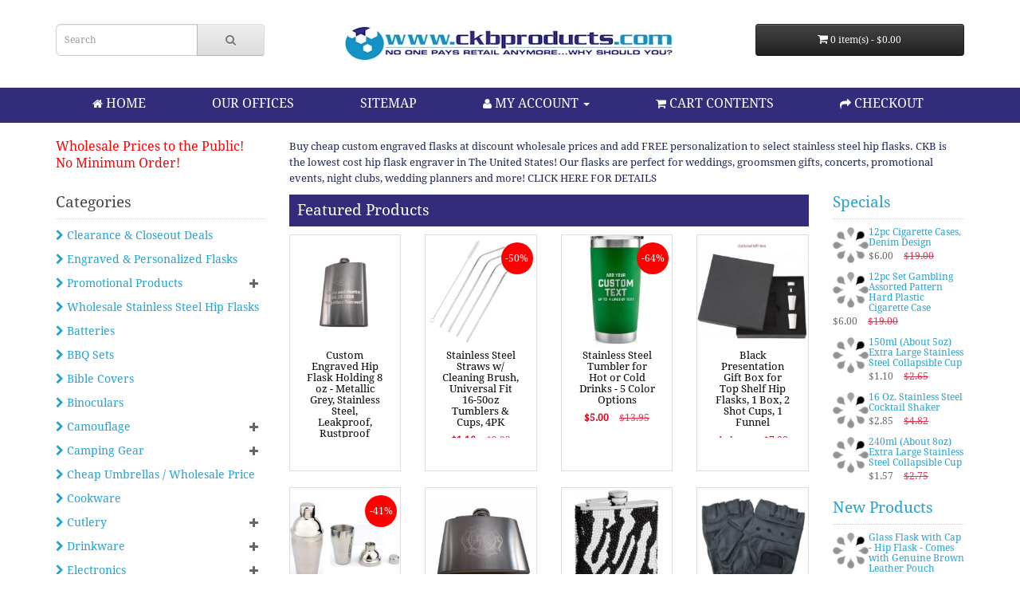

--- FILE ---
content_type: text/html; charset=utf-8
request_url: https://www.ckbproducts.com/
body_size: 13536
content:
<!DOCTYPE html>
<!--[if IE]><![endif]-->
<!--[if IE 8 ]><html dir="ltr" lang="en" class="ie8"><![endif]-->
<!--[if IE 9 ]><html dir="ltr" lang="en" class="ie9"><![endif]-->
<!--[if (gt IE 9)|!(IE)]><!-->
<html dir="ltr" lang="en">
<!--<![endif]-->
<head>

                  
                    <script>(function(w,d,s,l,i){w[l]=w[l]||[];w[l].push({'gtm.start':
                    new Date().getTime(),event:'gtm.js'});var f=d.getElementsByTagName(s)[0],
                    j=d.createElement(s),dl=l!='dataLayer'?'&l='+l:'';j.async=true;j.src=
                    'https://www.googletagmanager.com/gtm.js?id='+i+dl;f.parentNode.insertBefore(j,f);
                    })(window,document,'script','dataLayer','GTM-TNW6X5Z');</script>

                  <noscript>
                      <iframe src="https://www.googletagmanager.com/ns.html?id=GTM-TNW6X5Z" height="0" width="0" style="display:none;visibility:hidden"></iframe>
                  </noscript>

                                  
	<meta charset="UTF-8" />
	<meta name="viewport" content="width=device-width, initial-scale=1">
	<meta name="msvalidate.01" content="6CECA18D118369DB5B1E616D197A1B74" />
	<meta http-equiv="X-UA-Compatible" content="IE=edge">
	<title>Wholesale Distributor, Buy Wholesale, Products, Buying Wholesale</title>
	<base href="https://www.ckbproducts.com/" />
<!--
	<script src=https://apis.google.com/js/platform.js?onload=renderOptIn async defer></script>

	<script>
	  window.renderOptIn = function() {
		window.gapi.load('surveyoptin', function() {
		  window.gapi.surveyoptin.render(
			{
			  // REQUIRED FIELDS
			  "merchant_id": 6911522,
			  "order_id": "ORDER_ID",
			  "email": "CUSTOMER_EMAIL",
			  "delivery_country": "COUNTRY_CODE",
			  "estimated_delivery_date": "YYYY-MM-DD",

			  // OPTIONAL FIELDS
			  "products": [{"gtin":"GTIN1"}, {"gtin":"GTIN2"}]
			});
		});
	  }
	</script>
-->


		<meta name="description" content="Wholesale distributors at CKB Products. Buy wholesale with our large selection of products. Find how easy buying wholesale is." />
	
		<meta name="keywords" content= "wholesale,wholesale distributor,buy wholesale,products,buying wholesale,bulk buying,cheap merchandise,discount,no minimum wholesale,wholesale merchandise,bulk wholesale distributers,buying wholesale products,wholesale distributers,distributor" />
		<meta http-equiv="X-UA-Compatible" content="IE=edge">
		<link href="https://www.ckbproducts.com/image/favicon.jpg" rel="icon" />
		<script src="catalog/view/javascript/jquery/jquery-2.1.1.min.js" type="text/javascript"></script>
	<link href="catalog/view/javascript/bootstrap/css/bootstrap.min.css" rel="stylesheet" media="screen" />
	<!--<script src="catalog/view/javascript/bootstrap/js/bootstrap.min.js" type="text/javascript"></script>-->
	<link href="catalog/view/javascript/font-awesome/css/font-awesome.min.css" rel="stylesheet" type="text/css" />
	<link href="catalog/view/theme/ckb/stylesheet/stylesheet.css?ver=4" rel="stylesheet">
	<!--<link rel="stylesheet" href="//fonts.googleapis.com/css?family=Droid+Serif:regular,italic%7CRoboto+Slab:regular%7CRoboto+Condensed:regular%7CUbuntu:700&amp;subset=latin">-->
		<link href="catalog/view/javascript/jquery/owl-carousel/owl.carousel.css" type="text/css" rel="stylesheet" media="screen" />
		<!--<script src="catalog/view/javascript/common.js" type="text/javascript"></script>-->
		<script src="catalog/view/javascript/jquery/owl-carousel/owl.carousel.min.js" type="text/javascript"></script>
			<script> (function(i,s,o,g,r,a,m){i['GoogleAnalyticsObject']=r;i[r]=i[r]||function(){ (i[r].q=i[r].q||[]).push(arguments)},i[r].l=1*new Date();a=s.createElement(o), m=s.getElementsByTagName(o)[0];a.async=1;a.src=g;m.parentNode.insertBefore(a,m) })(window,document,'script','//www.google-analytics.com/analytics.js','ga'); ga('create', 'UA-660468-1', 'ckbproducts.com'); ga('send', 'pageview'); </script> <script>(function(w,d,t,r,u){var f,n,i;w[u]=w[u]||[],f=function(){var o={ti:"5319883"};o.q=w[u],w[u]=new UET(o),w[u].push("pageLoad")},n=d.createElement(t),n.src=r,n.async=1,n.onload=n.onreadystatechange=function(){var s=this.readyState;s&&s!=="loaded"&&s!=="complete"||(f(),n.onload=n.onreadystatechange=null)},i=d.getElementsByTagName(t)[0],i.parentNode.insertBefore(n,i)})(window,document,"script","//bat.bing.com/bat.js","uetq");</script><noscript><img src="//bat.bing.com/action/0?ti=5319883&Ver=2" height="0" width="0" style="display:none; visibility: hidden;" /></noscript>

<!-- Google tag (gtag.js) -->
<script async src="https://www.googletagmanager.com/gtag/js?id=G-0BF5WGCSW1"></script>
<script>  window.dataLayer = window.dataLayer || [];  function gtag(){dataLayer.push(arguments);}  gtag('js', new Date());  gtag('config', 'G-0BF5WGCSW1');</script>
	
	<!-- Global site tag (gtag.js) - Google Ads 
	<script async src="https://www.googletagmanager.com/gtag/js?id=AW-1071347740"></script>
	<script>
	  window.dataLayer = window.dataLayer || [];
	  function gtag(){dataLayer.push(arguments);}
	  gtag('js', new Date());

	  gtag('config', 'AW-1071347740');
	</script>
-->
<!-- Google Tag Manager -->
<script>(function(w,d,s,l,i){w[l]=w[l]||[];w[l].push({'gtm.start':
new Date().getTime(),event:'gtm.js'});var f=d.getElementsByTagName(s)[0],
j=d.createElement(s),dl=l!='dataLayer'?'&l='+l:'';j.async=true;j.src=
'https://www.googletagmanager.com/gtm.js?id='+i+dl;f.parentNode.insertBefore(j,f);
})(window,document,'script','dataLayer','GTM-TRNT6DR4');</script>
<!-- End Google Tag Manager -->
<!-- Google Tag Manager (noscript) -->
<noscript><iframe src=https://www.googletagmanager.com/ns.html?id=GTM-TRNT6DR4
height="0" width="0" style="display:none;visibility:hidden"></iframe></noscript>
<!-- End Google Tag Manager (noscript) -->


		<script type="application/ld+json">
	{
	  "@context": "https://schema.org",
	  "@type": "WholesaleStore",
	  "name": "CKB Products",
	  "image": "https://www.ckbproducts.com/image/ckb_logo.jpg",
	  "@id": "",
	  "url": "https://www.ckbproducts.com/",
	  "telephone": "(682) 414-4287",
	  "priceRange": "$-$$$",
	  "address": {
		"@type": "PostalAddress",
		"streetAddress": "8900 Directors Row",
		"addressLocality": "Dallas",
		"addressRegion": "TX",
		"postalCode": "75247",
		"addressCountry": "US"
	  },
	  "openingHoursSpecification": {
		"@type": "OpeningHoursSpecification",
		"dayOfWeek": [
		  "Monday",
		  "Tuesday",
		  "Wednesday",
		  "Thursday",
		  "Friday",
		  "Saturday",
		  "Sunday"
		],
		"opens": "00:00",
		"closes": "23:59"
	  }  
	}
	</script>
	<script type="text/javascript" src="catalog/view/javascript/lazyload/jquery.lazyload.min.js"></script>
	<script type="text/javascript">
	$(document).ready(function() {
		$('img.lazy-load').lazyload({
			effect: "fadeIn",
			effectspeed: 1500,  
			threshold: 100,
			placeholder : "catalog/view/javascript/lazyload/loading.gif"
		});
	});
	</script>  

			<!--tmd blod-->
				<link href="index.php?route=tmd/blogthemecss" rel="stylesheet"/>
				<link href="catalog/view/theme/default/stylesheet/tmdlatestblog.css" rel="stylesheet">
			<!--tmd blod-->
						
</head>
<body class="common-home">

<header>
	<div class="container">
		<div class="row">
			<div class="col-sm-3">
				<div id="search" class="input-group">
  <input type="text" name="search" value="" placeholder="Search" class="form-control input-lg" />
  <span class="input-group-btn">
    <button type="button" class="btn btn-default btn-lg"><i class="fa fa-search"></i></button>
  </span>
</div><span style="display:none!important;"></span>
			</div>
			<div class="col-sm-6">
				<div id="logo" class="text-center">
					<a href="https://www.ckbproducts.com/index.php?route=common/home"><img src="https://www.ckbproducts.com/image/ckb_logo.jpg" title="CKB Products Wholesale" alt="CKB Products Wholesale" class="img-responsive" /></a>
				</div>
			</div>
			<div class="col-sm-3 text-right">
				<div id="cart" class="btn-group btn-block">
  <button type="button" data-toggle="dropdown" data-loading-text="Loading..." class="btn btn-inverse btn-block btn-lg dropdown-toggle"><i class="fa fa-shopping-cart"></i> <span id="cart-total">0 item(s) - $0.00</span></button>
  <ul class="dropdown-menu pull-right">
        <li>
      <p class="text-center">Your shopping cart is empty!</p>
    </li>
      </ul>
</div>
			</div>
		</div>
	</div>
</header>

<nav id="top">
  <div class="container">
    <div id="top-links" class="nav">
	
    <ul class="list-inline">
		<li><a href="https://www.ckbproducts.com/index.php?route=common/home" title="Home"><i class="fa fa-home"></i> <span class="hidden-xs hidden-sm hidden-md">HOME</span></a></li>
		<li class="hidden-xs hidden-sm hidden-md"><a href="https://www.ckbproducts.com/index.php?route=information/contact">OUR OFFICES</a></li>
		<li class="hidden-xs hidden-sm hidden-md"><a href="/index.php?route=information/sitemap">SITEMAP</a></li>
        <li class="dropdown"><a href="javascript:void(0)" title="My Account" class="dropdown-toggle" data-toggle="dropdown"><i class="fa fa-user"></i> <span class="hidden-xs hidden-sm hidden-md">MY ACCOUNT <span class="caret"></span></a>
          <ul class="dropdown-menu dropdown-menu-right">
            				<li><a href="https://www.ckbproducts.com/index.php?route=account/register">Register</a></li>
				<li><a href="https://www.ckbproducts.com/index.php?route=account/login">Login</a></li>
                      </ul>
        </li>
        <li><a href="https://www.ckbproducts.com/index.php?route=checkout/cart" title="Shopping Cart"><i class="fa fa-shopping-cart"></i> <span class="hidden-xs hidden-sm hidden-md">CART CONTENTS</span></a></li>
        <li><a href="https://www.ckbproducts.com/index.php?route=checkout/checkout" title="Checkout"><i class="fa fa-share"></i> <span class="hidden-xs hidden-sm hidden-md">CHECKOUT</a></li>
					<li class="dropdown hidden-sm hidden-md hidden-lg"><a href="#" class="dropdown-toggle" data-toggle="dropdown"><i class="fa fa-list"></i> <span class="hidden-xs hidden-sm hidden-md">CATEGORIES</span> <span class="caret"></span></a>
				<ul class="dropdown-menu dropdown-menu-right">
											<li><a href="https://www.ckbproducts.com/closeouts">Clearance &amp; Closeout Deals</a></li>
											<li><a href="https://www.ckbproducts.com/personalizedengraving">Engraved &amp; Personalized Flasks</a></li>
											<li><a href="https://www.ckbproducts.com/promotional-products">Promotional Products</a></li>
											<li><a href="https://www.ckbproducts.com/hip-flasks">Wholesale Stainless Steel Hip Flasks</a></li>
											<li><a href="https://www.ckbproducts.com/batteries">Batteries</a></li>
											<li><a href="https://www.ckbproducts.com/bbq-sets">BBQ Sets</a></li>
											<li><a href="https://www.ckbproducts.com/bible-covers">Bible Covers</a></li>
											<li><a href="https://www.ckbproducts.com/binoculars">Binoculars</a></li>
											<li><a href="https://www.ckbproducts.com/camouflage">Camouflage</a></li>
											<li><a href="https://www.ckbproducts.com/camping-gear">Camping Gear</a></li>
											<li><a href="https://www.ckbproducts.com/umbrellas">Cheap Umbrellas / Wholesale Price</a></li>
											<li><a href="https://www.ckbproducts.com/cookware">Cookware</a></li>
											<li><a href="https://www.ckbproducts.com/cutlery">Cutlery</a></li>
											<li><a href="https://www.ckbproducts.com/drinkware">Drinkware</a></li>
											<li><a href="https://www.ckbproducts.com/electronics">Electronics</a></li>
											<li><a href="https://www.ckbproducts.com/flashlights">Flashlights</a></li>
											<li><a href="https://www.ckbproducts.com/flatware">Flatware</a></li>
											<li><a href="https://www.ckbproducts.com/gift-certificates">Gift Certificates</a></li>
											<li><a href="https://www.ckbproducts.com/health-and-beauty">Health and Beauty</a></li>
											<li><a href="https://www.ckbproducts.com/homeoffice">Home/Office</a></li>
											<li><a href="https://www.ckbproducts.com/jewelry">Jewelry</a></li>
											<li><a href="https://www.ckbproducts.com/kitchen-tools-209">Kitchen Tools</a></li>
											<li><a href="https://www.ckbproducts.com/leather">Leather</a></li>
											<li><a href="https://www.ckbproducts.com/lighters">Lighters</a></li>
											<li><a href="https://www.ckbproducts.com/luggage">Luggage</a></li>
											<li><a href="https://www.ckbproducts.com/martial-arts">Martial Arts</a></li>
											<li><a href="https://www.ckbproducts.com/motorcycle-gear">Motorcycle Gear</a></li>
											<li><a href="https://www.ckbproducts.com/multi-item-half-pallet-3248">Multi-Item Half Pallet</a></li>
											<li><a href="https://www.ckbproducts.com/new-products">New Products</a></li>
											<li><a href="https://www.ckbproducts.com/personal-self-defense">Personal Self Defense</a></li>
											<li><a href="https://www.ckbproducts.com/pet-products">Pet Products</a></li>
											<li><a href="https://www.ckbproducts.com/public-servants">Public Servants</a></li>
											<li><a href="https://www.ckbproducts.com/seasonal">Seasonal</a></li>
											<li><a href="https://www.ckbproducts.com/security">Security</a></li>
											<li><a href="https://www.ckbproducts.com/cat-specials">Specials</a></li>
											<li><a href="https://www.ckbproducts.com/toys-1734">Toys</a></li>
											<li><a href="https://www.ckbproducts.com/wedding-supplies">Wedding Supplies</a></li>
											<li><a href="https://www.ckbproducts.com/wholesale-apparel">Wholesale Apparel</a></li>
											<li><a href="https://www.ckbproducts.com/sportsoutdoors">Wholesale Outdoors &amp; Sports Equipment</a></li>
											<li><a href="https://www.ckbproducts.com/wholesale-purses">Wholesale Purses</a></li>
											<li><a href="https://www.ckbproducts.com/wholesale-tools">Wholesale Tools</a></li>
											<li><a href="https://www.ckbproducts.com/index.php?route=tmd/blogs"> Blog</a></li>
									</ul>
			</li>
			</ul>
    </div>
  </div>
</nav>

<div class="container header-message">
	<div class="row">
		<div class="col-sm-3 hidden-xs">
			<a href = "/wholesale-to-the-public">Wholesale Prices to the Public!</a><br><a href="/no-minimum-order">No Minimum Order!</a>
		</div>
		<div class="col-sm-9 hidden-xs">
			<a href = "/personalizedengraving">Buy cheap custom engraved flasks at discount wholesale prices and add FREE personalization to select stainless steel hip flasks. CKB is the lowest cost hip flask engraver in The United States! Our flasks are perfect for weddings, groomsmen gifts, concerts, promotional events, night clubs, wedding planners and more! CLICK HERE FOR DETAILS</a>
		</div>
	</div>
</div>
<!--
<div class="container">
  <nav id="menu" class="navbar">
    <div class="navbar-header"><span id="category" class="visible-xs">Categories</span>
      <button type="button" class="btn btn-navbar navbar-toggle" data-toggle="collapse" data-target=".navbar-ex1-collapse"><i class="fa fa-bars"></i></button>
    </div>
    <div class="collapse navbar-collapse navbar-ex1-collapse">
      <ul class="nav navbar-nav">
                        <li><a href="https://www.ckbproducts.com/closeouts">Clearance &amp; Closeout Deals</a></li>
                                <li><a href="https://www.ckbproducts.com/personalizedengraving">Engraved &amp; Personalized Flasks</a></li>
                                <li class="dropdown"><a href="https://www.ckbproducts.com/promotional-products" class="dropdown-toggle" data-toggle="dropdown">Promotional Products</a>
          <div class="dropdown-menu">
            <div class="dropdown-inner">
                            <ul class="list-unstyled">
                                <li><a href="https://www.ckbproducts.com/promotional-products/promotional-flasks">Promotional Flasks</a></li>
                                <li><a href="https://www.ckbproducts.com/promotional-products/promotional-knives">Promotional Knives</a></li>
                                <li><a href="https://www.ckbproducts.com/promotional-products/promotional-tote-bags">Promotional Tote Bags</a></li>
                                <li><a href="https://www.ckbproducts.com/promotional-products/promotional-umbrellas">Promotional Umbrellas</a></li>
                              </ul>
                          </div>
            <a href="https://www.ckbproducts.com/promotional-products" class="see-all">Show All Promotional Products</a> </div>
        </li>
                                <li><a href="https://www.ckbproducts.com/hip-flasks">Wholesale Stainless Steel Hip Flasks</a></li>
                                <li><a href="https://www.ckbproducts.com/batteries">Batteries</a></li>
                                <li><a href="https://www.ckbproducts.com/bbq-sets">BBQ Sets</a></li>
                                <li><a href="https://www.ckbproducts.com/bible-covers">Bible Covers</a></li>
                                <li><a href="https://www.ckbproducts.com/binoculars">Binoculars</a></li>
                                <li class="dropdown"><a href="https://www.ckbproducts.com/camouflage" class="dropdown-toggle" data-toggle="dropdown">Camouflage</a>
          <div class="dropdown-menu">
            <div class="dropdown-inner">
                            <ul class="list-unstyled">
                                <li><a href="https://www.ckbproducts.com/camouflage/coolers-369">Coolers</a></li>
                                <li><a href="https://www.ckbproducts.com/camouflage/knives">Knives</a></li>
                              </ul>
                          </div>
            <a href="https://www.ckbproducts.com/camouflage" class="see-all">Show All Camouflage</a> </div>
        </li>
                                <li class="dropdown"><a href="https://www.ckbproducts.com/camping-gear" class="dropdown-toggle" data-toggle="dropdown">Camping Gear</a>
          <div class="dropdown-menu">
            <div class="dropdown-inner">
                            <ul class="list-unstyled">
                                <li><a href="https://www.ckbproducts.com/camping-gear/accessories-3260">Accessories</a></li>
                              </ul>
                          </div>
            <a href="https://www.ckbproducts.com/camping-gear" class="see-all">Show All Camping Gear</a> </div>
        </li>
                                <li><a href="https://www.ckbproducts.com/umbrellas">Cheap Umbrellas / Wholesale Price</a></li>
                                <li><a href="https://www.ckbproducts.com/cookware">Cookware</a></li>
                                <li class="dropdown"><a href="https://www.ckbproducts.com/cutlery" class="dropdown-toggle" data-toggle="dropdown">Cutlery</a>
          <div class="dropdown-menu">
            <div class="dropdown-inner">
                            <ul class="list-unstyled">
                                <li><a href="https://www.ckbproducts.com/cutlery/cutlery-sets">Cutlery Sets</a></li>
                                <li><a href="https://www.ckbproducts.com/cutlery/individual-knives">Individual Knives</a></li>
                              </ul>
                          </div>
            <a href="https://www.ckbproducts.com/cutlery" class="see-all">Show All Cutlery</a> </div>
        </li>
                                <li class="dropdown"><a href="https://www.ckbproducts.com/drinkware" class="dropdown-toggle" data-toggle="dropdown">Drinkware</a>
          <div class="dropdown-menu">
            <div class="dropdown-inner">
                            <ul class="list-unstyled">
                                <li><a href="https://www.ckbproducts.com/index.php?route=product/category&amp;path=382_4709">Glassware</a></li>
                                <li><a href="https://www.ckbproducts.com/drinkware/mixers">Mixers</a></li>
                                <li><a href="https://www.ckbproducts.com/drinkware/travel-mugs">Travel Mugs</a></li>
                                <li><a href="https://www.ckbproducts.com/drinkware/vacuum-bottles">Vacuum Bottles</a></li>
                              </ul>
                          </div>
            <a href="https://www.ckbproducts.com/drinkware" class="see-all">Show All Drinkware</a> </div>
        </li>
                                <li class="dropdown"><a href="https://www.ckbproducts.com/electronics" class="dropdown-toggle" data-toggle="dropdown">Electronics</a>
          <div class="dropdown-menu">
            <div class="dropdown-inner">
                            <ul class="list-unstyled">
                                <li><a href="https://www.ckbproducts.com/electronics/calculators">Calculators</a></li>
                                <li><a href="https://www.ckbproducts.com/electronics/radio">Radio</a></li>
                              </ul>
                          </div>
            <a href="https://www.ckbproducts.com/electronics" class="see-all">Show All Electronics</a> </div>
        </li>
                                <li><a href="https://www.ckbproducts.com/flashlights">Flashlights</a></li>
                                <li><a href="https://www.ckbproducts.com/flatware">Flatware</a></li>
                                <li><a href="https://www.ckbproducts.com/gift-certificates">Gift Certificates</a></li>
                                <li class="dropdown"><a href="https://www.ckbproducts.com/health-and-beauty" class="dropdown-toggle" data-toggle="dropdown">Health and Beauty</a>
          <div class="dropdown-menu">
            <div class="dropdown-inner">
                            <ul class="list-unstyled">
                                <li><a href="https://www.ckbproducts.com/health-and-beauty/razors">Razors</a></li>
                              </ul>
                          </div>
            <a href="https://www.ckbproducts.com/health-and-beauty" class="see-all">Show All Health and Beauty</a> </div>
        </li>
                                <li class="dropdown"><a href="https://www.ckbproducts.com/homeoffice" class="dropdown-toggle" data-toggle="dropdown">Home/Office</a>
          <div class="dropdown-menu">
            <div class="dropdown-inner">
                            <ul class="list-unstyled">
                                <li><a href="https://www.ckbproducts.com/homeoffice/calculators-385">Calculators</a></li>
                                <li><a href="https://www.ckbproducts.com/homeoffice/candle-holders-2873">Candle Holders</a></li>
                                <li><a href="https://www.ckbproducts.com/homeoffice/desk-accessories">Desk Accessories</a></li>
                                <li><a href="https://www.ckbproducts.com/homeoffice/key-rings">Key Rings</a></li>
                                <li><a href="https://www.ckbproducts.com/homeoffice/pens-and-pen-sets">Pens and Pen Sets</a></li>
                                <li><a href="https://www.ckbproducts.com/homeoffice/sponges-scouring-pads-2973">Sponges &amp; Scouring Pads</a></li>
                                <li><a href="https://www.ckbproducts.com/homeoffice/throws">Throws</a></li>
                                <li><a href="https://www.ckbproducts.com/homeoffice/wall-decor-2952">Wall Decor</a></li>
                              </ul>
                          </div>
            <a href="https://www.ckbproducts.com/homeoffice" class="see-all">Show All Home/Office</a> </div>
        </li>
                                <li class="dropdown"><a href="https://www.ckbproducts.com/jewelry" class="dropdown-toggle" data-toggle="dropdown">Jewelry</a>
          <div class="dropdown-menu">
            <div class="dropdown-inner">
                            <ul class="list-unstyled">
                                <li><a href="https://www.ckbproducts.com/jewelry/necklaces-2993">Necklaces</a></li>
                              </ul>
                          </div>
            <a href="https://www.ckbproducts.com/jewelry" class="see-all">Show All Jewelry</a> </div>
        </li>
                                <li class="dropdown"><a href="https://www.ckbproducts.com/kitchen-tools-209" class="dropdown-toggle" data-toggle="dropdown">Kitchen Tools</a>
          <div class="dropdown-menu">
            <div class="dropdown-inner">
                            <ul class="list-unstyled">
                                <li><a href="https://www.ckbproducts.com/kitchen-tools-209/barware-2998">Barware</a></li>
                                <li><a href="https://www.ckbproducts.com/kitchen-tools-209/drinkware-3008">Drinkware</a></li>
                                <li><a href="https://www.ckbproducts.com/kitchen-tools-209/kitchen-tools-utensils-2997">Kitchen Tools &amp; Utensils</a></li>
                                <li><a href="https://www.ckbproducts.com/kitchen-tools-209/portable-food-beverage-3005">Portable Food &amp; Beverage</a></li>
                              </ul>
                          </div>
            <a href="https://www.ckbproducts.com/kitchen-tools-209" class="see-all">Show All Kitchen Tools</a> </div>
        </li>
                                <li class="dropdown"><a href="https://www.ckbproducts.com/leather" class="dropdown-toggle" data-toggle="dropdown">Leather</a>
          <div class="dropdown-menu">
            <div class="dropdown-inner">
                            <ul class="list-unstyled">
                                <li><a href="https://www.ckbproducts.com/leather/backpacks-393">Backpacks</a></li>
                                <li><a href="https://www.ckbproducts.com/leather/duffle-bag">Duffle Bag</a></li>
                                <li><a href="https://www.ckbproducts.com/leather/gloves-398">Gloves</a></li>
                                <li><a href="https://www.ckbproducts.com/leather/jackets-400">Jackets</a></li>
                                <li><a href="https://www.ckbproducts.com/leather/motorcycle">Motorcycle</a></li>
                                <li><a href="https://www.ckbproducts.com/leather/tote-bags-404">Tote Bags</a></li>
                                <li><a href="https://www.ckbproducts.com/leather/wallets">Wallets</a></li>
                              </ul>
                          </div>
            <a href="https://www.ckbproducts.com/leather" class="see-all">Show All Leather</a> </div>
        </li>
                                <li><a href="https://www.ckbproducts.com/lighters">Lighters</a></li>
                                <li class="dropdown"><a href="https://www.ckbproducts.com/luggage" class="dropdown-toggle" data-toggle="dropdown">Luggage</a>
          <div class="dropdown-menu">
            <div class="dropdown-inner">
                            <ul class="list-unstyled">
                                <li><a href="https://www.ckbproducts.com/luggage/backpacks">Backpacks</a></li>
                                <li><a href="https://www.ckbproducts.com/luggage/coolers">Coolers</a></li>
                                <li><a href="https://www.ckbproducts.com/luggage/duffle-bag-411">Duffle Bag</a></li>
                                <li><a href="https://www.ckbproducts.com/luggage/fanny-packs">Fanny Packs</a></li>
                                <li><a href="https://www.ckbproducts.com/luggage/luggage-221">Luggage</a></li>
                                <li><a href="https://www.ckbproducts.com/luggage/motorcycle-1314">Motorcycle</a></li>
                                <li><a href="https://www.ckbproducts.com/luggage/tote-bags">Tote Bags</a></li>
                                <li><a href="https://www.ckbproducts.com/luggage/travel-kits">Travel Kits</a></li>
                              </ul>
                          </div>
            <a href="https://www.ckbproducts.com/luggage" class="see-all">Show All Luggage</a> </div>
        </li>
                                <li><a href="https://www.ckbproducts.com/martial-arts">Martial Arts</a></li>
                                <li class="dropdown"><a href="https://www.ckbproducts.com/motorcycle-gear" class="dropdown-toggle" data-toggle="dropdown">Motorcycle Gear</a>
          <div class="dropdown-menu">
            <div class="dropdown-inner">
                            <ul class="list-unstyled">
                                <li><a href="https://www.ckbproducts.com/motorcycle-gear/accessories">Accessories</a></li>
                                <li><a href="https://www.ckbproducts.com/motorcycle-gear/denim">Denim</a></li>
                                <li><a href="https://www.ckbproducts.com/motorcycle-gear/gloves-425">Gloves</a></li>
                                <li><a href="https://www.ckbproducts.com/motorcycle-gear/jackets-426">Jackets</a></li>
                                <li><a href="https://www.ckbproducts.com/motorcycle-gear/luggage-427">Luggage</a></li>
                                <li><a href="https://www.ckbproducts.com/motorcycle-gear/saddle-bags">Saddle Bags</a></li>
                                <li><a href="https://www.ckbproducts.com/motorcycle-gear/vests-430">Vests</a></li>
                              </ul>
                          </div>
            <a href="https://www.ckbproducts.com/motorcycle-gear" class="see-all">Show All Motorcycle Gear</a> </div>
        </li>
                                <li><a href="https://www.ckbproducts.com/multi-item-half-pallet-3248">Multi-Item Half Pallet</a></li>
                                <li><a href="https://www.ckbproducts.com/new-products">New Products</a></li>
                                <li><a href="https://www.ckbproducts.com/personal-self-defense">Personal Self Defense</a></li>
                                <li class="dropdown"><a href="https://www.ckbproducts.com/pet-products" class="dropdown-toggle" data-toggle="dropdown">Pet Products</a>
          <div class="dropdown-menu">
            <div class="dropdown-inner">
                            <ul class="list-unstyled">
                                <li><a href="https://www.ckbproducts.com/pet-products/general-1370">General</a></li>
                              </ul>
                          </div>
            <a href="https://www.ckbproducts.com/pet-products" class="see-all">Show All Pet Products</a> </div>
        </li>
                                <li class="dropdown"><a href="https://www.ckbproducts.com/public-servants" class="dropdown-toggle" data-toggle="dropdown">Public Servants</a>
          <div class="dropdown-menu">
            <div class="dropdown-inner">
                            <ul class="list-unstyled">
                                <li><a href="https://www.ckbproducts.com/public-servants/emergency-services">Emergency Services</a></li>
                                <li><a href="https://www.ckbproducts.com/public-servants/fire-department">Fire Department</a></li>
                                <li><a href="https://www.ckbproducts.com/public-servants/military">Military</a></li>
                                <li><a href="https://www.ckbproducts.com/public-servants/police-department">Police Department</a></li>
                              </ul>
                          </div>
            <a href="https://www.ckbproducts.com/public-servants" class="see-all">Show All Public Servants</a> </div>
        </li>
                                <li class="dropdown"><a href="https://www.ckbproducts.com/seasonal" class="dropdown-toggle" data-toggle="dropdown">Seasonal</a>
          <div class="dropdown-menu">
            <div class="dropdown-inner">
                            <ul class="list-unstyled">
                                <li><a href="https://www.ckbproducts.com/seasonal/for-her">For Her</a></li>
                                <li><a href="https://www.ckbproducts.com/seasonal/for-him">For Him</a></li>
                                <li><a href="https://www.ckbproducts.com/seasonal/general">General</a></li>
                                <li><a href="https://www.ckbproducts.com/seasonal/kids">Kids</a></li>
                                <li><a href="https://www.ckbproducts.com/seasonal/pets">Pets</a></li>
                              </ul>
                          </div>
            <a href="https://www.ckbproducts.com/seasonal" class="see-all">Show All Seasonal</a> </div>
        </li>
                                <li><a href="https://www.ckbproducts.com/security">Security</a></li>
                                <li><a href="https://www.ckbproducts.com/cat-specials">Specials</a></li>
                                <li><a href="https://www.ckbproducts.com/toys-1734">Toys</a></li>
                                <li><a href="https://www.ckbproducts.com/wedding-supplies">Wedding Supplies</a></li>
                                <li class="dropdown"><a href="https://www.ckbproducts.com/wholesale-apparel" class="dropdown-toggle" data-toggle="dropdown">Wholesale Apparel</a>
          <div class="dropdown-menu">
            <div class="dropdown-inner">
                            <ul class="list-unstyled">
                                <li><a href="https://www.ckbproducts.com/wholesale-apparel/coats">Coats</a></li>
                                <li><a href="https://www.ckbproducts.com/wholesale-apparel/gloves">Gloves</a></li>
                                <li><a href="https://www.ckbproducts.com/wholesale-apparel/jackets">Jackets</a></li>
                                <li><a href="https://www.ckbproducts.com/wholesale-apparel/t-shirts">T-Shirts</a></li>
                                <li><a href="https://www.ckbproducts.com/wholesale-apparel/vests">Vests</a></li>
                                <li><a href="https://www.ckbproducts.com/wholesale-apparel/wallets-coin-purses-2896">Wallets &amp; Coin Purses</a></li>
                                <li><a href="https://www.ckbproducts.com/wholesale-apparel/wholesale-wallets">Wholesale Wallets</a></li>
                              </ul>
                          </div>
            <a href="https://www.ckbproducts.com/wholesale-apparel" class="see-all">Show All Wholesale Apparel</a> </div>
        </li>
                                <li class="dropdown"><a href="https://www.ckbproducts.com/sportsoutdoors" class="dropdown-toggle" data-toggle="dropdown">Wholesale Outdoors &amp; Sports Equipment</a>
          <div class="dropdown-menu">
            <div class="dropdown-inner">
                            <ul class="list-unstyled">
                                <li><a href="https://www.ckbproducts.com/sportsoutdoors/camping-3140">Camping</a></li>
                                <li><a href="https://www.ckbproducts.com/sportsoutdoors/fishing-3144">Fishing</a></li>
                                <li><a href="https://www.ckbproducts.com/sportsoutdoors/gun-cases-476">Gun Cases</a></li>
                                <li><a href="https://www.ckbproducts.com/sportsoutdoors/hammock">Hammock</a></li>
                                <li><a href="https://www.ckbproducts.com/sportsoutdoors/hiking">Hiking</a></li>
                                <li><a href="https://www.ckbproducts.com/sportsoutdoors/miscellaneous-sporting-goods-1673">miscellaneous sporting goods</a></li>
                                <li><a href="https://www.ckbproducts.com/sportsoutdoors/outdoor-recreation-3149">Outdoor Recreation</a></li>
                                <li><a href="https://www.ckbproducts.com/sportsoutdoors/picnic-sets-432">Picnic Sets</a></li>
                                <li><a href="https://www.ckbproducts.com/sportsoutdoors/sport-bottles">Sport Bottles</a></li>
                                <li><a href="https://www.ckbproducts.com/sportsoutdoors/stadium-seats">Stadium Seats</a></li>
                              </ul>
                          </div>
            <a href="https://www.ckbproducts.com/sportsoutdoors" class="see-all">Show All Wholesale Outdoors &amp; Sports Equipment</a> </div>
        </li>
                                <li class="dropdown"><a href="https://www.ckbproducts.com/wholesale-purses" class="dropdown-toggle" data-toggle="dropdown">Wholesale Purses</a>
          <div class="dropdown-menu">
            <div class="dropdown-inner">
                            <ul class="list-unstyled">
                                <li><a href="https://www.ckbproducts.com/wholesale-purses/leather-455">Leather</a></li>
                              </ul>
                          </div>
            <a href="https://www.ckbproducts.com/wholesale-purses" class="see-all">Show All Wholesale Purses</a> </div>
        </li>
                                <li class="dropdown"><a href="https://www.ckbproducts.com/wholesale-tools" class="dropdown-toggle" data-toggle="dropdown">Wholesale Tools</a>
          <div class="dropdown-menu">
            <div class="dropdown-inner">
                            <ul class="list-unstyled">
                                <li><a href="https://www.ckbproducts.com/wholesale-tools/flashlights-3160">Flashlights</a></li>
                                <li><a href="https://www.ckbproducts.com/wholesale-tools/multi-tools">Multi Tools</a></li>
                                <li><a href="https://www.ckbproducts.com/wholesale-tools/tool-sets">Tool Sets</a></li>
                              </ul>
                          </div>
            <a href="https://www.ckbproducts.com/wholesale-tools" class="see-all">Show All Wholesale Tools</a> </div>
        </li>
                                <li class="dropdown"><a href="https://www.ckbproducts.com/index.php?route=tmd/blogs" class="dropdown-toggle" data-toggle="dropdown"> Blog</a>
          <div class="dropdown-menu">
            <div class="dropdown-inner">
                            <ul class="list-unstyled">
                                <li><a href="https://www.ckbproducts.com/index.php?route=tmd/blogs&amp;tmdblogcategory_id=1">Blog Category</a></li>
                              </ul>
                          </div>
            <a href="https://www.ckbproducts.com/index.php?route=tmd/blogs" class="see-all">Show All  Blog</a> </div>
        </li>
                      </ul>
    </div>
  </nav>
</div>
-->
<div class="container">
  <div class="row"><column id="column-left" class="col-sm-3 hidden-xs">
    <h3>Categories</h3>
<div id="categories">
						<div style="position: relative; height:30px;">
				<a href="https://www.ckbproducts.com/closeouts" class="" >
					<i class="fa fa-chevron-right"></i> Clearance &amp; Closeout Deals				</a>
							</div>
			
							
						<div style="position: relative; height:30px;">
				<a href="https://www.ckbproducts.com/personalizedengraving" class="" >
					<i class="fa fa-chevron-right"></i> Engraved &amp; Personalized Flasks				</a>
							</div>
			
							
						<div style="position: relative; height:30px;">
				<a href="https://www.ckbproducts.com/promotional-products" class="" >
					<i class="fa fa-chevron-right"></i> Promotional Products				</a>
				<i class="right fa fa-plus collapsed" data-toggle="collapse" data-target="#3204"></i>			</div>
			
							<div id="3204" class="collapse">
					<ul class="list-group">
																					<li class="list-group-item"><a href="https://www.ckbproducts.com/promotional-products/promotional-flasks" class="list-group-item">&nbsp;&nbsp;&nbsp;Promotional Flasks</a></li>
																												<li class="list-group-item"><a href="https://www.ckbproducts.com/promotional-products/promotional-knives" class="list-group-item">&nbsp;&nbsp;&nbsp;Promotional Knives</a></li>
																												<li class="list-group-item"><a href="https://www.ckbproducts.com/promotional-products/promotional-tote-bags" class="list-group-item">&nbsp;&nbsp;&nbsp;Promotional Tote Bags</a></li>
																												<li class="list-group-item"><a href="https://www.ckbproducts.com/promotional-products/promotional-umbrellas" class="list-group-item">&nbsp;&nbsp;&nbsp;Promotional Umbrellas</a></li>
																		</ul>
				</div>
							
						<div style="position: relative; height:30px;">
				<a href="https://www.ckbproducts.com/hip-flasks" class="" >
					<i class="fa fa-chevron-right"></i> Wholesale Stainless Steel Hip Flasks				</a>
							</div>
			
							
						<div style="position: relative; height:30px;">
				<a href="https://www.ckbproducts.com/batteries" class="" >
					<i class="fa fa-chevron-right"></i> Batteries				</a>
							</div>
			
							
						<div style="position: relative; height:30px;">
				<a href="https://www.ckbproducts.com/bbq-sets" class="" >
					<i class="fa fa-chevron-right"></i> BBQ Sets				</a>
							</div>
			
							
						<div style="position: relative; height:30px;">
				<a href="https://www.ckbproducts.com/bible-covers" class="" >
					<i class="fa fa-chevron-right"></i> Bible Covers				</a>
							</div>
			
							
						<div style="position: relative; height:30px;">
				<a href="https://www.ckbproducts.com/binoculars" class="" >
					<i class="fa fa-chevron-right"></i> Binoculars				</a>
							</div>
			
							
						<div style="position: relative; height:30px;">
				<a href="https://www.ckbproducts.com/camouflage" class="" >
					<i class="fa fa-chevron-right"></i> Camouflage				</a>
				<i class="right fa fa-plus collapsed" data-toggle="collapse" data-target="#365"></i>			</div>
			
							<div id="365" class="collapse">
					<ul class="list-group">
																					<li class="list-group-item"><a href="https://www.ckbproducts.com/camouflage/coolers-369" class="list-group-item">&nbsp;&nbsp;&nbsp;Coolers</a></li>
																												<li class="list-group-item"><a href="https://www.ckbproducts.com/camouflage/knives" class="list-group-item">&nbsp;&nbsp;&nbsp;Knives</a></li>
																		</ul>
				</div>
							
						<div style="position: relative; height:30px;">
				<a href="https://www.ckbproducts.com/camping-gear" class="" >
					<i class="fa fa-chevron-right"></i> Camping Gear				</a>
				<i class="right fa fa-plus collapsed" data-toggle="collapse" data-target="#3257"></i>			</div>
			
							<div id="3257" class="collapse">
					<ul class="list-group">
																					<li class="list-group-item"><a href="https://www.ckbproducts.com/camping-gear/accessories-3260" class="list-group-item">&nbsp;&nbsp;&nbsp;Accessories</a></li>
																		</ul>
				</div>
							
						<div style="position: relative; height:30px;">
				<a href="https://www.ckbproducts.com/umbrellas" class="" >
					<i class="fa fa-chevron-right"></i> Cheap Umbrellas / Wholesale Price				</a>
							</div>
			
							
						<div style="position: relative; height:30px;">
				<a href="https://www.ckbproducts.com/cookware" class="" >
					<i class="fa fa-chevron-right"></i> Cookware				</a>
							</div>
			
							
						<div style="position: relative; height:30px;">
				<a href="https://www.ckbproducts.com/cutlery" class="" >
					<i class="fa fa-chevron-right"></i> Cutlery				</a>
				<i class="right fa fa-plus collapsed" data-toggle="collapse" data-target="#32"></i>			</div>
			
							<div id="32" class="collapse">
					<ul class="list-group">
																					<li class="list-group-item"><a href="https://www.ckbproducts.com/cutlery/cutlery-sets" class="list-group-item">&nbsp;&nbsp;&nbsp;Cutlery Sets</a></li>
																												<li class="list-group-item"><a href="https://www.ckbproducts.com/cutlery/individual-knives" class="list-group-item">&nbsp;&nbsp;&nbsp;Individual Knives</a></li>
																		</ul>
				</div>
							
						<div style="position: relative; height:30px;">
				<a href="https://www.ckbproducts.com/drinkware" class="" >
					<i class="fa fa-chevron-right"></i> Drinkware				</a>
				<i class="right fa fa-plus collapsed" data-toggle="collapse" data-target="#382"></i>			</div>
			
							<div id="382" class="collapse">
					<ul class="list-group">
																					<li class="list-group-item"><a href="https://www.ckbproducts.com/index.php?route=product/category&amp;path=382_4709" class="list-group-item">&nbsp;&nbsp;&nbsp;Glassware</a></li>
																												<li class="list-group-item"><a href="https://www.ckbproducts.com/drinkware/mixers" class="list-group-item">&nbsp;&nbsp;&nbsp;Mixers</a></li>
																												<li class="list-group-item"><a href="https://www.ckbproducts.com/drinkware/travel-mugs" class="list-group-item">&nbsp;&nbsp;&nbsp;Travel Mugs</a></li>
																												<li class="list-group-item"><a href="https://www.ckbproducts.com/drinkware/vacuum-bottles" class="list-group-item">&nbsp;&nbsp;&nbsp;Vacuum Bottles</a></li>
																		</ul>
				</div>
							
						<div style="position: relative; height:30px;">
				<a href="https://www.ckbproducts.com/electronics" class="" >
					<i class="fa fa-chevron-right"></i> Electronics				</a>
				<i class="right fa fa-plus collapsed" data-toggle="collapse" data-target="#33"></i>			</div>
			
							<div id="33" class="collapse">
					<ul class="list-group">
																					<li class="list-group-item"><a href="https://www.ckbproducts.com/electronics/calculators" class="list-group-item">&nbsp;&nbsp;&nbsp;Calculators</a></li>
																												<li class="list-group-item"><a href="https://www.ckbproducts.com/electronics/radio" class="list-group-item">&nbsp;&nbsp;&nbsp;Radio</a></li>
																		</ul>
				</div>
							
						<div style="position: relative; height:30px;">
				<a href="https://www.ckbproducts.com/flashlights" class="" >
					<i class="fa fa-chevron-right"></i> Flashlights				</a>
							</div>
			
							
						<div style="position: relative; height:30px;">
				<a href="https://www.ckbproducts.com/flatware" class="" >
					<i class="fa fa-chevron-right"></i> Flatware				</a>
							</div>
			
							
						<div style="position: relative; height:30px;">
				<a href="https://www.ckbproducts.com/gift-certificates" class="" >
					<i class="fa fa-chevron-right"></i> Gift Certificates				</a>
							</div>
			
							
						<div style="position: relative; height:30px;">
				<a href="https://www.ckbproducts.com/index.php?route=product/category&amp;path=4710" class="" >
					<i class="fa fa-chevron-right"></i> Glassware				</a>
							</div>
			
							
						<div style="position: relative; height:30px;">
				<a href="https://www.ckbproducts.com/health-and-beauty" class="" >
					<i class="fa fa-chevron-right"></i> Health and Beauty				</a>
				<i class="right fa fa-plus collapsed" data-toggle="collapse" data-target="#58"></i>			</div>
			
							<div id="58" class="collapse">
					<ul class="list-group">
																					<li class="list-group-item"><a href="https://www.ckbproducts.com/health-and-beauty/razors" class="list-group-item">&nbsp;&nbsp;&nbsp;Razors</a></li>
																		</ul>
				</div>
							
						<div style="position: relative; height:30px;">
				<a href="https://www.ckbproducts.com/homeoffice" class="" >
					<i class="fa fa-chevron-right"></i> Home/Office				</a>
				<i class="right fa fa-plus collapsed" data-toggle="collapse" data-target="#36"></i>			</div>
			
							<div id="36" class="collapse">
					<ul class="list-group">
																					<li class="list-group-item"><a href="https://www.ckbproducts.com/homeoffice/calculators-385" class="list-group-item">&nbsp;&nbsp;&nbsp;Calculators</a></li>
																												<li class="list-group-item"><a href="https://www.ckbproducts.com/homeoffice/candle-holders-2873" class="list-group-item">&nbsp;&nbsp;&nbsp;Candle Holders</a></li>
																												<li class="list-group-item"><a href="https://www.ckbproducts.com/homeoffice/desk-accessories" class="list-group-item">&nbsp;&nbsp;&nbsp;Desk Accessories</a></li>
																												<li class="list-group-item"><a href="https://www.ckbproducts.com/homeoffice/key-rings" class="list-group-item">&nbsp;&nbsp;&nbsp;Key Rings</a></li>
																												<li class="list-group-item"><a href="https://www.ckbproducts.com/homeoffice/pens-and-pen-sets" class="list-group-item">&nbsp;&nbsp;&nbsp;Pens and Pen Sets</a></li>
																												<li class="list-group-item"><a href="https://www.ckbproducts.com/homeoffice/sponges-scouring-pads-2973" class="list-group-item">&nbsp;&nbsp;&nbsp;Sponges &amp; Scouring Pads</a></li>
																												<li class="list-group-item"><a href="https://www.ckbproducts.com/homeoffice/throws" class="list-group-item">&nbsp;&nbsp;&nbsp;Throws</a></li>
																												<li class="list-group-item"><a href="https://www.ckbproducts.com/homeoffice/wall-decor-2952" class="list-group-item">&nbsp;&nbsp;&nbsp;Wall Decor</a></li>
																		</ul>
				</div>
							
						<div style="position: relative; height:30px;">
				<a href="https://www.ckbproducts.com/jewelry" class="" >
					<i class="fa fa-chevron-right"></i> Jewelry				</a>
				<i class="right fa fa-plus collapsed" data-toggle="collapse" data-target="#37"></i>			</div>
			
							<div id="37" class="collapse">
					<ul class="list-group">
																					<li class="list-group-item"><a href="https://www.ckbproducts.com/jewelry/necklaces-2993" class="list-group-item">&nbsp;&nbsp;&nbsp;Necklaces</a></li>
																		</ul>
				</div>
							
						<div style="position: relative; height:30px;">
				<a href="https://www.ckbproducts.com/kitchen-tools-209" class="" >
					<i class="fa fa-chevron-right"></i> Kitchen Tools				</a>
				<i class="right fa fa-plus collapsed" data-toggle="collapse" data-target="#209"></i>			</div>
			
							<div id="209" class="collapse">
					<ul class="list-group">
																					<li class="list-group-item"><a href="https://www.ckbproducts.com/kitchen-tools-209/barware-2998" class="list-group-item">&nbsp;&nbsp;&nbsp;Barware</a></li>
																												<li class="list-group-item"><a href="https://www.ckbproducts.com/kitchen-tools-209/drinkware-3008" class="list-group-item">&nbsp;&nbsp;&nbsp;Drinkware</a></li>
																												<li class="list-group-item"><a href="https://www.ckbproducts.com/kitchen-tools-209/kitchen-tools-utensils-2997" class="list-group-item">&nbsp;&nbsp;&nbsp;Kitchen Tools &amp; Utensils</a></li>
																												<li class="list-group-item"><a href="https://www.ckbproducts.com/kitchen-tools-209/portable-food-beverage-3005" class="list-group-item">&nbsp;&nbsp;&nbsp;Portable Food &amp; Beverage</a></li>
																		</ul>
				</div>
							
						<div style="position: relative; height:30px;">
				<a href="https://www.ckbproducts.com/leather" class="" >
					<i class="fa fa-chevron-right"></i> Leather				</a>
				<i class="right fa fa-plus collapsed" data-toggle="collapse" data-target="#392"></i>			</div>
			
							<div id="392" class="collapse">
					<ul class="list-group">
																					<li class="list-group-item"><a href="https://www.ckbproducts.com/leather/backpacks-393" class="list-group-item">&nbsp;&nbsp;&nbsp;Backpacks</a></li>
																												<li class="list-group-item"><a href="https://www.ckbproducts.com/leather/duffle-bag" class="list-group-item">&nbsp;&nbsp;&nbsp;Duffle Bag</a></li>
																												<li class="list-group-item"><a href="https://www.ckbproducts.com/leather/gloves-398" class="list-group-item">&nbsp;&nbsp;&nbsp;Gloves</a></li>
																												<li class="list-group-item"><a href="https://www.ckbproducts.com/leather/jackets-400" class="list-group-item">&nbsp;&nbsp;&nbsp;Jackets</a></li>
																												<li class="list-group-item"><a href="https://www.ckbproducts.com/leather/motorcycle" class="list-group-item">&nbsp;&nbsp;&nbsp;Motorcycle</a></li>
																												<li class="list-group-item"><a href="https://www.ckbproducts.com/leather/tote-bags-404" class="list-group-item">&nbsp;&nbsp;&nbsp;Tote Bags</a></li>
																												<li class="list-group-item"><a href="https://www.ckbproducts.com/leather/wallets" class="list-group-item">&nbsp;&nbsp;&nbsp;Wallets</a></li>
																		</ul>
				</div>
							
						<div style="position: relative; height:30px;">
				<a href="https://www.ckbproducts.com/lighters" class="" >
					<i class="fa fa-chevron-right"></i> Lighters				</a>
							</div>
			
							
						<div style="position: relative; height:30px;">
				<a href="https://www.ckbproducts.com/luggage" class="" >
					<i class="fa fa-chevron-right"></i> Luggage				</a>
				<i class="right fa fa-plus collapsed" data-toggle="collapse" data-target="#219"></i>			</div>
			
							<div id="219" class="collapse">
					<ul class="list-group">
																					<li class="list-group-item"><a href="https://www.ckbproducts.com/luggage/backpacks" class="list-group-item">&nbsp;&nbsp;&nbsp;Backpacks</a></li>
																												<li class="list-group-item"><a href="https://www.ckbproducts.com/luggage/coolers" class="list-group-item">&nbsp;&nbsp;&nbsp;Coolers</a></li>
																												<li class="list-group-item"><a href="https://www.ckbproducts.com/luggage/duffle-bag-411" class="list-group-item">&nbsp;&nbsp;&nbsp;Duffle Bag</a></li>
																												<li class="list-group-item"><a href="https://www.ckbproducts.com/luggage/fanny-packs" class="list-group-item">&nbsp;&nbsp;&nbsp;Fanny Packs</a></li>
																												<li class="list-group-item"><a href="https://www.ckbproducts.com/luggage/luggage-221" class="list-group-item">&nbsp;&nbsp;&nbsp;Luggage</a></li>
																												<li class="list-group-item"><a href="https://www.ckbproducts.com/luggage/motorcycle-1314" class="list-group-item">&nbsp;&nbsp;&nbsp;Motorcycle</a></li>
																												<li class="list-group-item"><a href="https://www.ckbproducts.com/luggage/tote-bags" class="list-group-item">&nbsp;&nbsp;&nbsp;Tote Bags</a></li>
																												<li class="list-group-item"><a href="https://www.ckbproducts.com/luggage/travel-kits" class="list-group-item">&nbsp;&nbsp;&nbsp;Travel Kits</a></li>
																		</ul>
				</div>
							
						<div style="position: relative; height:30px;">
				<a href="https://www.ckbproducts.com/martial-arts" class="" >
					<i class="fa fa-chevron-right"></i> Martial Arts				</a>
							</div>
			
							
						<div style="position: relative; height:30px;">
				<a href="https://www.ckbproducts.com/motorcycle-gear" class="" >
					<i class="fa fa-chevron-right"></i> Motorcycle Gear				</a>
				<i class="right fa fa-plus collapsed" data-toggle="collapse" data-target="#418"></i>			</div>
			
							<div id="418" class="collapse">
					<ul class="list-group">
																					<li class="list-group-item"><a href="https://www.ckbproducts.com/motorcycle-gear/accessories" class="list-group-item">&nbsp;&nbsp;&nbsp;Accessories</a></li>
																												<li class="list-group-item"><a href="https://www.ckbproducts.com/motorcycle-gear/denim" class="list-group-item">&nbsp;&nbsp;&nbsp;Denim</a></li>
																												<li class="list-group-item"><a href="https://www.ckbproducts.com/motorcycle-gear/gloves-425" class="list-group-item">&nbsp;&nbsp;&nbsp;Gloves</a></li>
																												<li class="list-group-item"><a href="https://www.ckbproducts.com/motorcycle-gear/jackets-426" class="list-group-item">&nbsp;&nbsp;&nbsp;Jackets</a></li>
																												<li class="list-group-item"><a href="https://www.ckbproducts.com/motorcycle-gear/luggage-427" class="list-group-item">&nbsp;&nbsp;&nbsp;Luggage</a></li>
																												<li class="list-group-item"><a href="https://www.ckbproducts.com/motorcycle-gear/saddle-bags" class="list-group-item">&nbsp;&nbsp;&nbsp;Saddle Bags</a></li>
																												<li class="list-group-item"><a href="https://www.ckbproducts.com/motorcycle-gear/vests-430" class="list-group-item">&nbsp;&nbsp;&nbsp;Vests</a></li>
																		</ul>
				</div>
							
						<div style="position: relative; height:30px;">
				<a href="https://www.ckbproducts.com/multi-item-half-pallet-3248" class="" >
					<i class="fa fa-chevron-right"></i> Multi-Item Half Pallet				</a>
							</div>
			
							
						<div style="position: relative; height:30px;">
				<a href="https://www.ckbproducts.com/new-products" class="" >
					<i class="fa fa-chevron-right"></i> New Products				</a>
							</div>
			
							
						<div style="position: relative; height:30px;">
				<a href="https://www.ckbproducts.com/no-minimum-order" class="" >
					<i class="fa fa-chevron-right"></i> No Minimum Order Wholesale				</a>
							</div>
			
							
						<div style="position: relative; height:30px;">
				<a href="https://www.ckbproducts.com/personal-self-defense" class="" >
					<i class="fa fa-chevron-right"></i> Personal Self Defense				</a>
							</div>
			
							
						<div style="position: relative; height:30px;">
				<a href="https://www.ckbproducts.com/pet-products" class="" >
					<i class="fa fa-chevron-right"></i> Pet Products				</a>
				<i class="right fa fa-plus collapsed" data-toggle="collapse" data-target="#302"></i>			</div>
			
							<div id="302" class="collapse">
					<ul class="list-group">
																					<li class="list-group-item"><a href="https://www.ckbproducts.com/pet-products/general-1370" class="list-group-item">&nbsp;&nbsp;&nbsp;General</a></li>
																		</ul>
				</div>
							
						<div style="position: relative; height:30px;">
				<a href="https://www.ckbproducts.com/public-servants" class="" >
					<i class="fa fa-chevron-right"></i> Public Servants				</a>
				<i class="right fa fa-plus collapsed" data-toggle="collapse" data-target="#347"></i>			</div>
			
							<div id="347" class="collapse">
					<ul class="list-group">
																					<li class="list-group-item"><a href="https://www.ckbproducts.com/public-servants/emergency-services" class="list-group-item">&nbsp;&nbsp;&nbsp;Emergency Services</a></li>
																												<li class="list-group-item"><a href="https://www.ckbproducts.com/public-servants/fire-department" class="list-group-item">&nbsp;&nbsp;&nbsp;Fire Department</a></li>
																												<li class="list-group-item"><a href="https://www.ckbproducts.com/public-servants/military" class="list-group-item">&nbsp;&nbsp;&nbsp;Military</a></li>
																												<li class="list-group-item"><a href="https://www.ckbproducts.com/public-servants/police-department" class="list-group-item">&nbsp;&nbsp;&nbsp;Police Department</a></li>
																		</ul>
				</div>
							
						<div style="position: relative; height:30px;">
				<a href="https://www.ckbproducts.com/seasonal" class="" >
					<i class="fa fa-chevron-right"></i> Seasonal				</a>
				<i class="right fa fa-plus collapsed" data-toggle="collapse" data-target="#327"></i>			</div>
			
							<div id="327" class="collapse">
					<ul class="list-group">
																					<li class="list-group-item"><a href="https://www.ckbproducts.com/seasonal/for-her" class="list-group-item">&nbsp;&nbsp;&nbsp;For Her</a></li>
																												<li class="list-group-item"><a href="https://www.ckbproducts.com/seasonal/for-him" class="list-group-item">&nbsp;&nbsp;&nbsp;For Him</a></li>
																												<li class="list-group-item"><a href="https://www.ckbproducts.com/seasonal/general" class="list-group-item">&nbsp;&nbsp;&nbsp;General</a></li>
																												<li class="list-group-item"><a href="https://www.ckbproducts.com/seasonal/kids" class="list-group-item">&nbsp;&nbsp;&nbsp;Kids</a></li>
																												<li class="list-group-item"><a href="https://www.ckbproducts.com/seasonal/pets" class="list-group-item">&nbsp;&nbsp;&nbsp;Pets</a></li>
																		</ul>
				</div>
							
						<div style="position: relative; height:30px;">
				<a href="https://www.ckbproducts.com/security" class="" >
					<i class="fa fa-chevron-right"></i> Security				</a>
							</div>
			
							
						<div style="position: relative; height:30px;">
				<a href="https://www.ckbproducts.com/cat-specials" class="" >
					<i class="fa fa-chevron-right"></i> Specials				</a>
							</div>
			
							
						<div style="position: relative; height:30px;">
				<a href="https://www.ckbproducts.com/toys-1734" class="" >
					<i class="fa fa-chevron-right"></i> Toys				</a>
							</div>
			
							
						<div style="position: relative; height:30px;">
				<a href="https://www.ckbproducts.com/wedding-supplies" class="" >
					<i class="fa fa-chevron-right"></i> Wedding Supplies				</a>
							</div>
			
							
						<div style="position: relative; height:30px;">
				<a href="https://www.ckbproducts.com/wholesale-apparel" class="" >
					<i class="fa fa-chevron-right"></i> Wholesale Apparel				</a>
				<i class="right fa fa-plus collapsed" data-toggle="collapse" data-target="#55"></i>			</div>
			
							<div id="55" class="collapse">
					<ul class="list-group">
																					<li class="list-group-item"><a href="https://www.ckbproducts.com/wholesale-apparel/coats" class="list-group-item">&nbsp;&nbsp;&nbsp;Coats</a></li>
																												<li class="list-group-item"><a href="https://www.ckbproducts.com/wholesale-apparel/gloves" class="list-group-item">&nbsp;&nbsp;&nbsp;Gloves</a></li>
																												<li class="list-group-item"><a href="https://www.ckbproducts.com/wholesale-apparel/jackets" class="list-group-item">&nbsp;&nbsp;&nbsp;Jackets</a></li>
																												<li class="list-group-item"><a href="https://www.ckbproducts.com/wholesale-apparel/t-shirts" class="list-group-item">&nbsp;&nbsp;&nbsp;T-Shirts</a></li>
																												<li class="list-group-item"><a href="https://www.ckbproducts.com/wholesale-apparel/vests" class="list-group-item">&nbsp;&nbsp;&nbsp;Vests</a></li>
																												<li class="list-group-item"><a href="https://www.ckbproducts.com/wholesale-apparel/wallets-coin-purses-2896" class="list-group-item">&nbsp;&nbsp;&nbsp;Wallets &amp; Coin Purses</a></li>
																												<li class="list-group-item"><a href="https://www.ckbproducts.com/wholesale-apparel/wholesale-wallets" class="list-group-item">&nbsp;&nbsp;&nbsp;Wholesale Wallets</a></li>
																		</ul>
				</div>
							
					
						<div style="position: relative; height:30px;">
				<a href="https://www.ckbproducts.com/sportsoutdoors" class="" >
					<i class="fa fa-chevron-right"></i> Wholesale Outdoors &amp; Sports Equipment				</a>
				<i class="right fa fa-plus collapsed" data-toggle="collapse" data-target="#270"></i>			</div>
			
							<div id="270" class="collapse">
					<ul class="list-group">
																					<li class="list-group-item"><a href="https://www.ckbproducts.com/sportsoutdoors/camping-3140" class="list-group-item">&nbsp;&nbsp;&nbsp;Camping</a></li>
																												<li class="list-group-item"><a href="https://www.ckbproducts.com/sportsoutdoors/fishing-3144" class="list-group-item">&nbsp;&nbsp;&nbsp;Fishing</a></li>
																												<li class="list-group-item"><a href="https://www.ckbproducts.com/sportsoutdoors/gun-cases-476" class="list-group-item">&nbsp;&nbsp;&nbsp;Gun Cases</a></li>
																												<li class="list-group-item"><a href="https://www.ckbproducts.com/sportsoutdoors/hammock" class="list-group-item">&nbsp;&nbsp;&nbsp;Hammock</a></li>
																												<li class="list-group-item"><a href="https://www.ckbproducts.com/sportsoutdoors/hiking" class="list-group-item">&nbsp;&nbsp;&nbsp;Hiking</a></li>
																												<li class="list-group-item"><a href="https://www.ckbproducts.com/sportsoutdoors/miscellaneous-sporting-goods-1673" class="list-group-item">&nbsp;&nbsp;&nbsp;miscellaneous sporting goods</a></li>
																												<li class="list-group-item"><a href="https://www.ckbproducts.com/sportsoutdoors/outdoor-recreation-3149" class="list-group-item">&nbsp;&nbsp;&nbsp;Outdoor Recreation</a></li>
																												<li class="list-group-item"><a href="https://www.ckbproducts.com/sportsoutdoors/picnic-sets-432" class="list-group-item">&nbsp;&nbsp;&nbsp;Picnic Sets</a></li>
																												<li class="list-group-item"><a href="https://www.ckbproducts.com/sportsoutdoors/sport-bottles" class="list-group-item">&nbsp;&nbsp;&nbsp;Sport Bottles</a></li>
																												<li class="list-group-item"><a href="https://www.ckbproducts.com/sportsoutdoors/stadium-seats" class="list-group-item">&nbsp;&nbsp;&nbsp;Stadium Seats</a></li>
																		</ul>
				</div>
							
						<div style="position: relative; height:30px;">
				<a href="https://www.ckbproducts.com/wholesale-purses" class="" >
					<i class="fa fa-chevron-right"></i> Wholesale Purses				</a>
				<i class="right fa fa-plus collapsed" data-toggle="collapse" data-target="#223"></i>			</div>
			
							<div id="223" class="collapse">
					<ul class="list-group">
																					<li class="list-group-item"><a href="https://www.ckbproducts.com/wholesale-purses/leather-455" class="list-group-item">&nbsp;&nbsp;&nbsp;Leather</a></li>
																		</ul>
				</div>
							
						<div style="position: relative; height:30px;">
				<a href="https://www.ckbproducts.com/wholesale-tools" class="" >
					<i class="fa fa-chevron-right"></i> Wholesale Tools				</a>
				<i class="right fa fa-plus collapsed" data-toggle="collapse" data-target="#235"></i>			</div>
			
							<div id="235" class="collapse">
					<ul class="list-group">
																					<li class="list-group-item"><a href="https://www.ckbproducts.com/wholesale-tools/flashlights-3160" class="list-group-item">&nbsp;&nbsp;&nbsp;Flashlights</a></li>
																												<li class="list-group-item"><a href="https://www.ckbproducts.com/wholesale-tools/multi-tools" class="list-group-item">&nbsp;&nbsp;&nbsp;Multi Tools</a></li>
																												<li class="list-group-item"><a href="https://www.ckbproducts.com/wholesale-tools/tool-sets" class="list-group-item">&nbsp;&nbsp;&nbsp;Tool Sets</a></li>
																		</ul>
				</div>
							
	</div>  </column>
                <div id="content" class="col-sm-7"><h1 style="display:none">CKB Products Wholesale</h1><h3>Featured Products</h3>
<div class="row">
    <div class="product-layout col-lg-3 col-md-3 col-sm-6 col-xs-12">
    <div class="product-thumb transition">
		<div class="image">
			<a href="https://www.ckbproducts.com/custom-engraved-hip-flask"><img class="lazy-load img-responsive" data-original="https://www.ckbproducts.com/image/cachewebp/catalog/products/wedding-flask-11-200x200.webp" width="200" height="200" alt="Custom Engraved Hip Flask Holding 8 oz - Metallic Grey, Stainless Steel, Leakproof, Rustproof Finish" title="Custom Engraved Hip Flask Holding 8 oz - Metallic Grey, Stainless Steel, Leakproof, Rustproof Finish" class="img-responsive" /></a>
					</div>
      <div class="caption">
        <h4><a href="https://www.ckbproducts.com/custom-engraved-hip-flask">Custom Engraved Hip Flask Holding 8 oz - Metallic Grey, Stainless Steel, Leakproof, Rustproof Finish</a></h4>
                <p class="price">
                    As low as: $5.91 each.
                            </p>
              </div>
      <div class="button-group">
        <button type="button" data-toggle="tooltip" title="Add to Cart" onclick="cart.add('3475');"><i class="fa fa-shopping-cart"></i></button>
        <button type="button" data-toggle="tooltip" title="Add to Wish List" onclick="wishlist.add('3475');"><i class="fa fa-heart"></i></button>
        <button type="button" data-toggle="tooltip" title="Compare this Product" onclick="compare.add('3475');"><i class="fa fa-exchange"></i></button>
      </div>
    </div>
  </div>
    <div class="product-layout col-lg-3 col-md-3 col-sm-6 col-xs-12">
    <div class="product-thumb transition">
		<div class="image">
			<a href="https://www.ckbproducts.com/4px-stainless-steel-straw-set"><img class="lazy-load img-responsive" data-original="https://www.ckbproducts.com/image/cachewebp/catalog/SSSTRAWS4PC-1-200x200.webp" width="200" height="200" alt="Stainless Steel Straws w/ Cleaning Brush, Universal Fit 16-50oz Tumblers &amp; Cups, 4PK" title="Stainless Steel Straws w/ Cleaning Brush, Universal Fit 16-50oz Tumblers &amp; Cups, 4PK" class="img-responsive" /></a>
																			<div class="circle">-50%</div>
					</div>
      <div class="caption">
        <h4><a href="https://www.ckbproducts.com/4px-stainless-steel-straw-set">Stainless Steel Straws w/ Cleaning Brush, Universal Fit 16-50oz Tumblers &amp; Cups, 4PK</a></h4>
                <p class="price">
                    <span class="price-new">$1.16</span> <span class="price-old">$2.32</span>
                            </p>
              </div>
      <div class="button-group">
        <button type="button" data-toggle="tooltip" title="Add to Cart" onclick="cart.add('34049');"><i class="fa fa-shopping-cart"></i></button>
        <button type="button" data-toggle="tooltip" title="Add to Wish List" onclick="wishlist.add('34049');"><i class="fa fa-heart"></i></button>
        <button type="button" data-toggle="tooltip" title="Compare this Product" onclick="compare.add('34049');"><i class="fa fa-exchange"></i></button>
      </div>
    </div>
  </div>
    <div class="product-layout col-lg-3 col-md-3 col-sm-6 col-xs-12">
    <div class="product-thumb transition">
		<div class="image">
			<a href="https://www.ckbproducts.com/custom-engraved-personalized-stainless-steel-vacuum-tumblers"><img class="lazy-load img-responsive" data-original="https://www.ckbproducts.com/image/cachewebp/catalog/products/CKB%20PROD/51qOMPn6Q2L._AC_SL1500_-200x200.webp" width="200" height="200" alt="Stainless Steel Tumbler for Hot or Cold Drinks - 5 Color Options" title="Stainless Steel Tumbler for Hot or Cold Drinks - 5 Color Options" class="img-responsive" /></a>
																			<div class="circle">-64%</div>
					</div>
      <div class="caption">
        <h4><a href="https://www.ckbproducts.com/custom-engraved-personalized-stainless-steel-vacuum-tumblers">Stainless Steel Tumbler for Hot or Cold Drinks - 5 Color Options</a></h4>
                <p class="price">
                    <span class="price-new">$5.00</span> <span class="price-old">$13.95</span>
                            </p>
              </div>
      <div class="button-group">
        <button type="button" data-toggle="tooltip" title="Add to Cart" onclick="cart.add('38456');"><i class="fa fa-shopping-cart"></i></button>
        <button type="button" data-toggle="tooltip" title="Add to Wish List" onclick="wishlist.add('38456');"><i class="fa fa-heart"></i></button>
        <button type="button" data-toggle="tooltip" title="Compare this Product" onclick="compare.add('38456');"><i class="fa fa-exchange"></i></button>
      </div>
    </div>
  </div>
    <div class="product-layout col-lg-3 col-md-3 col-sm-6 col-xs-12">
    <div class="product-thumb transition">
		<div class="image">
			<a href="https://www.ckbproducts.com/top-shelf-flasks-gift-box"><img class="lazy-load img-responsive" data-original="https://www.ckbproducts.com/image/cachewebp/catalog/Flasks/Leather/31xIUQHbUxL._AC_-200x200.webp" width="200" height="200" alt="Black Presentation Gift Box for Top Shelf Hip Flasks, 1 Box, 2 Shot Cups, 1 Funnel" title="Black Presentation Gift Box for Top Shelf Hip Flasks, 1 Box, 2 Shot Cups, 1 Funnel" class="img-responsive" /></a>
					</div>
      <div class="caption">
        <h4><a href="https://www.ckbproducts.com/top-shelf-flasks-gift-box">Black Presentation Gift Box for Top Shelf Hip Flasks, 1 Box, 2 Shot Cups, 1 Funnel</a></h4>
                <p class="price">
                    As low as: $7.00 each.
                            </p>
              </div>
      <div class="button-group">
        <button type="button" data-toggle="tooltip" title="Add to Cart" onclick="cart.add('40717');"><i class="fa fa-shopping-cart"></i></button>
        <button type="button" data-toggle="tooltip" title="Add to Wish List" onclick="wishlist.add('40717');"><i class="fa fa-heart"></i></button>
        <button type="button" data-toggle="tooltip" title="Compare this Product" onclick="compare.add('40717');"><i class="fa fa-exchange"></i></button>
      </div>
    </div>
  </div>
    <div class="product-layout col-lg-3 col-md-3 col-sm-6 col-xs-12">
    <div class="product-thumb transition">
		<div class="image">
			<a href="https://www.ckbproducts.com/16oz-stainless-steel-cocktail-shaker"><img class="lazy-load img-responsive" data-original="https://www.ckbproducts.com/image/cachewebp/catalog/products/stainless-steel-cocktail-shaker-200x200.webp" width="200" height="200" alt="16 Oz. Stainless Steel Cocktail Shaker" title="16 Oz. Stainless Steel Cocktail Shaker" class="img-responsive" /></a>
																			<div class="circle">-41%</div>
					</div>
      <div class="caption">
        <h4><a href="https://www.ckbproducts.com/16oz-stainless-steel-cocktail-shaker">16 Oz. Stainless Steel Cocktail Shaker</a></h4>
                <p class="price">
                    <span class="price-new">$2.85</span> <span class="price-old">$4.82</span>
                            </p>
              </div>
      <div class="button-group">
        <button type="button" data-toggle="tooltip" title="Add to Cart" onclick="cart.add('22456');"><i class="fa fa-shopping-cart"></i></button>
        <button type="button" data-toggle="tooltip" title="Add to Wish List" onclick="wishlist.add('22456');"><i class="fa fa-heart"></i></button>
        <button type="button" data-toggle="tooltip" title="Compare this Product" onclick="compare.add('22456');"><i class="fa fa-exchange"></i></button>
      </div>
    </div>
  </div>
    <div class="product-layout col-lg-3 col-md-3 col-sm-6 col-xs-12">
    <div class="product-thumb transition">
		<div class="image">
			<a href="https://www.ckbproducts.com/4oz-firefighter-engraved-flask"><img class="lazy-load img-responsive" data-original="https://www.ckbproducts.com/image/cachewebp/catalog/products/fire-fighter-flask-200x200.webp" width="200" height="200" alt="4oz Firefighter Engraved Flask" title="4oz Firefighter Engraved Flask" class="img-responsive" /></a>
					</div>
      <div class="caption">
        <h4><a href="https://www.ckbproducts.com/4oz-firefighter-engraved-flask">4oz Firefighter Engraved Flask</a></h4>
                <p class="price">
                    As low as: $4.45 each.
                            </p>
              </div>
      <div class="button-group">
        <button type="button" data-toggle="tooltip" title="Add to Cart" onclick="cart.add('12128');"><i class="fa fa-shopping-cart"></i></button>
        <button type="button" data-toggle="tooltip" title="Add to Wish List" onclick="wishlist.add('12128');"><i class="fa fa-heart"></i></button>
        <button type="button" data-toggle="tooltip" title="Compare this Product" onclick="compare.add('12128');"><i class="fa fa-exchange"></i></button>
      </div>
    </div>
  </div>
    <div class="product-layout col-lg-3 col-md-3 col-sm-6 col-xs-12">
    <div class="product-thumb transition">
		<div class="image">
			<a href="https://www.ckbproducts.com/rhinstone-hip-flask-zebra-pattern"><img class="lazy-load img-responsive" data-original="https://www.ckbproducts.com/image/cachewebp/catalog/Flasks/Animal%20Prints/6oz-zebra-print-rhinestone-hip-flask-200x200.webp" width="200" height="200" alt="Rhinestone Hip Flask Holding 6 oz - Zebra Pattern Design - Pocket Size, Stainless Steel, Rustproof, Screw-On Cap - Black and White Finish" title="Rhinestone Hip Flask Holding 6 oz - Zebra Pattern Design - Pocket Size, Stainless Steel, Rustproof, Screw-On Cap - Black and White Finish" class="img-responsive" /></a>
					</div>
      <div class="caption">
        <h4><a href="https://www.ckbproducts.com/rhinstone-hip-flask-zebra-pattern">Rhinestone Hip Flask Holding 6 oz - Zebra Pattern Design - Pocket Size, Stainless Steel, Rustproof, Screw-On Cap - Black and White Finish</a></h4>
                <p class="price">
                    As low as: $6.88 each.
                            </p>
              </div>
      <div class="button-group">
        <button type="button" data-toggle="tooltip" title="Add to Cart" onclick="cart.add('39490');"><i class="fa fa-shopping-cart"></i></button>
        <button type="button" data-toggle="tooltip" title="Add to Wish List" onclick="wishlist.add('39490');"><i class="fa fa-heart"></i></button>
        <button type="button" data-toggle="tooltip" title="Compare this Product" onclick="compare.add('39490');"><i class="fa fa-exchange"></i></button>
      </div>
    </div>
  </div>
    <div class="product-layout col-lg-3 col-md-3 col-sm-6 col-xs-12">
    <div class="product-thumb transition">
		<div class="image">
			<a href="https://www.ckbproducts.com/leather-half-gloves"><img class="lazy-load img-responsive" data-original="https://www.ckbproducts.com/image/cachewebp/catalog/products/leather-half-gloves-200x200.webp" width="200" height="200" alt="Leather Half Gloves" title="Leather Half Gloves" class="img-responsive" /></a>
					</div>
      <div class="caption">
        <h4><a href="https://www.ckbproducts.com/leather-half-gloves">Leather Half Gloves</a></h4>
                <p class="price">
                    As low as: $3.08 each.
                            </p>
              </div>
      <div class="button-group">
        <button type="button" data-toggle="tooltip" title="Add to Cart" onclick="cart.add('12097');"><i class="fa fa-shopping-cart"></i></button>
        <button type="button" data-toggle="tooltip" title="Add to Wish List" onclick="wishlist.add('12097');"><i class="fa fa-heart"></i></button>
        <button type="button" data-toggle="tooltip" title="Compare this Product" onclick="compare.add('12097');"><i class="fa fa-exchange"></i></button>
      </div>
    </div>
  </div>
    <div class="product-layout col-lg-3 col-md-3 col-sm-6 col-xs-12">
    <div class="product-thumb transition">
		<div class="image">
			<a href="https://www.ckbproducts.com/12pc-discount-led-flashlights"><img class="lazy-load img-responsive" data-original="https://www.ckbproducts.com/image/cachewebp/catalog/products/cheap-flashlights-12pc-main-200x200.webp" width="200" height="200" alt="LED Flashlights - 3 Bright Bulbs Each - Easy On/Off Switch - Water-Resistant Rubberized Case -Wrist Strap - Box of 12 - Ready for Countertop Display" title="LED Flashlights - 3 Bright Bulbs Each - Easy On/Off Switch - Water-Resistant Rubberized Case -Wrist Strap - Box of 12 - Ready for Countertop Display" class="img-responsive" /></a>
					</div>
      <div class="caption">
        <h4><a href="https://www.ckbproducts.com/12pc-discount-led-flashlights">LED Flashlights - 3 Bright Bulbs Each - Easy On/Off Switch - Water-Resistant Rubberized Case -Wrist Strap - Box of 12 - Ready for Countertop Display</a></h4>
                <p class="price">
                    As low as: $13.91 each.
                            </p>
              </div>
      <div class="button-group">
        <button type="button" data-toggle="tooltip" title="Add to Cart" onclick="cart.add('12183');"><i class="fa fa-shopping-cart"></i></button>
        <button type="button" data-toggle="tooltip" title="Add to Wish List" onclick="wishlist.add('12183');"><i class="fa fa-heart"></i></button>
        <button type="button" data-toggle="tooltip" title="Compare this Product" onclick="compare.add('12183');"><i class="fa fa-exchange"></i></button>
      </div>
    </div>
  </div>
    <div class="product-layout col-lg-3 col-md-3 col-sm-6 col-xs-12">
    <div class="product-thumb transition">
		<div class="image">
			<a href="https://www.ckbproducts.com/2-pc-throwing-knife-set-with-forearm-sheath"><img class="lazy-load img-responsive" data-original="https://www.ckbproducts.com/image/cachewebp/catalog/products/90-15-200x200.webp" width="200" height="200" alt="2 pc Throwing Knife Set with Forearm Sheath" title="2 pc Throwing Knife Set with Forearm Sheath" class="img-responsive" /></a>
					</div>
      <div class="caption">
        <h4><a href="https://www.ckbproducts.com/2-pc-throwing-knife-set-with-forearm-sheath">2 pc Throwing Knife Set with Forearm Sheath</a></h4>
                <p class="price">
                    As low as: $5.34 each.
                            </p>
              </div>
      <div class="button-group">
        <button type="button" data-toggle="tooltip" title="Add to Cart" onclick="cart.add('12147');"><i class="fa fa-shopping-cart"></i></button>
        <button type="button" data-toggle="tooltip" title="Add to Wish List" onclick="wishlist.add('12147');"><i class="fa fa-heart"></i></button>
        <button type="button" data-toggle="tooltip" title="Compare this Product" onclick="compare.add('12147');"><i class="fa fa-exchange"></i></button>
      </div>
    </div>
  </div>
    <div class="product-layout col-lg-3 col-md-3 col-sm-6 col-xs-12">
    <div class="product-thumb transition">
		<div class="image">
			<a href="https://www.ckbproducts.com/neon-red-8oz-hip-flasks"><img class="lazy-load img-responsive" data-original="https://www.ckbproducts.com/image/cachewebp/catalog/products/neon-red-hip-flasks-8OZFLSKPCR-200x200.webp" width="200" height="200" alt="Neon Red 8oz Hip Flasks" title="Neon Red 8oz Hip Flasks" class="img-responsive" /></a>
					</div>
      <div class="caption">
        <h4><a href="https://www.ckbproducts.com/neon-red-8oz-hip-flasks">Neon Red 8oz Hip Flasks</a></h4>
                <p class="price">
                    As low as: $2.95 each.
                            </p>
              </div>
      <div class="button-group">
        <button type="button" data-toggle="tooltip" title="Add to Cart" onclick="cart.add('18258');"><i class="fa fa-shopping-cart"></i></button>
        <button type="button" data-toggle="tooltip" title="Add to Wish List" onclick="wishlist.add('18258');"><i class="fa fa-heart"></i></button>
        <button type="button" data-toggle="tooltip" title="Compare this Product" onclick="compare.add('18258');"><i class="fa fa-exchange"></i></button>
      </div>
    </div>
  </div>
    <div class="product-layout col-lg-3 col-md-3 col-sm-6 col-xs-12">
    <div class="product-thumb transition">
		<div class="image">
			<a href="https://www.ckbproducts.com/premium-brown-leather-hip-flasks-with-cap"><img class="lazy-load img-responsive" data-original="https://www.ckbproducts.com/image/cachewebp/catalog/Flasks/Leather/6oz-brown-leather-flask-unattached-cap-200x200.webp" width="200" height="200" alt="Genuine Brown Leather Hip Flask Holders" title="Genuine Brown Leather Hip Flask Holders" class="img-responsive" /></a>
																			<div class="circle">-47%</div>
					</div>
      <div class="caption">
        <h4><a href="https://www.ckbproducts.com/premium-brown-leather-hip-flasks-with-cap">Genuine Brown Leather Hip Flask Holders</a></h4>
                <p class="price">
                    <span class="price-new">$4.87</span> <span class="price-old">$9.25</span>
                            </p>
              </div>
      <div class="button-group">
        <button type="button" data-toggle="tooltip" title="Add to Cart" onclick="cart.add('39516');"><i class="fa fa-shopping-cart"></i></button>
        <button type="button" data-toggle="tooltip" title="Add to Wish List" onclick="wishlist.add('39516');"><i class="fa fa-heart"></i></button>
        <button type="button" data-toggle="tooltip" title="Compare this Product" onclick="compare.add('39516');"><i class="fa fa-exchange"></i></button>
      </div>
    </div>
  </div>
  </div>
<h3 class="headingmain">Latest Blog</h3><div class="row">
	<div id="latestblog"  class="owl-carousel" >
			 <div class=" item col-md-12 col-sm-12 col-xs-12 ">
			<div class="product-thumb">
				<div class="image">
					<a href="https://www.ckbproducts.com/leather Bible cover"><img src="https://www.ckbproducts.com/image/cachewebp/catalog/why-choose-leather-for-your-bible-cover-960x540.webp" alt="Why Choose Leather For Your Bible Cover" title="Why Choose Leather For Your Bible Cover" class="img-responsive" /></a>
				</div>
				<div class="caption">
					<h4><a href="https://www.ckbproducts.com/leather Bible cover">Why Choose Leather For Your Bible Cover</a></h4>
					<div class="description"><p>A Bible is a personal item that means so
much to the owner. He or she ofte...<a 	href="https://www.ckbproducts.com/leather Bible cover">Read More</a></p></div>					<div class="icons1">
						<div class="share">
							<ul class="list-inline">
								<li><i class="fa fa-comment"></i><span class="commentcount">0</span></li>							<li><i class="fa fa-eye"></i>530</li>							</ul>
						</div>
						<div class="dateadded"><i>15 Sep 22</i></div>					</div>
				</div>
			</div>
		</div>
			 <div class=" item col-md-12 col-sm-12 col-xs-12 ">
			<div class="product-thumb">
				<div class="image">
					<a href="https://www.ckbproducts.com/cool lighter leash"><img src="https://www.ckbproducts.com/image/cachewebp/catalog/where-to-buy-cool-lighter-leash-960x540.webp" alt="Where To Buy Cool Lighter Leash            " title="Where To Buy Cool Lighter Leash            " class="img-responsive" /></a>
				</div>
				<div class="caption">
					<h4><a href="https://www.ckbproducts.com/cool lighter leash">Where To Buy Cool Lighter Leash            </a></h4>
					<div class="description"><p>Lighter
Leash has come a long way since its humble beginnings. You can now...<a 	href="https://www.ckbproducts.com/cool lighter leash">Read More</a></p></div>					<div class="icons1">
						<div class="share">
							<ul class="list-inline">
								<li><i class="fa fa-comment"></i><span class="commentcount">0</span></li>							<li><i class="fa fa-eye"></i>413</li>							</ul>
						</div>
						<div class="dateadded"><i>15 Sep 22</i></div>					</div>
				</div>
			</div>
		</div>
			 <div class=" item col-md-12 col-sm-12 col-xs-12 ">
			<div class="product-thumb">
				<div class="image">
					<a href="https://www.ckbproducts.com/custom lighter leash"><img src="https://www.ckbproducts.com/image/cachewebp/catalog/what-to-look-for-when-customizing-a-lighter-leash-960x540.webp" alt="What To Look For When Customizing A Lighter Leash    " title="What To Look For When Customizing A Lighter Leash    " class="img-responsive" /></a>
				</div>
				<div class="caption">
					<h4><a href="https://www.ckbproducts.com/custom lighter leash">What To Look For When Customizing A Lighter Leash    </a></h4>
					<div class="description"><p>There
are many&nbsp;custom lighter leash&nbsp;options, but not all leashes...<a 	href="https://www.ckbproducts.com/custom lighter leash">Read More</a></p></div>					<div class="icons1">
						<div class="share">
							<ul class="list-inline">
								<li><i class="fa fa-comment"></i><span class="commentcount">0</span></li>							<li><i class="fa fa-eye"></i>366</li>							</ul>
						</div>
						<div class="dateadded"><i>15 Sep 22</i></div>					</div>
				</div>
			</div>
		</div>
			 <div class=" item col-md-12 col-sm-12 col-xs-12 ">
			<div class="product-thumb">
				<div class="image">
					<a href="https://www.ckbproducts.com/knife display case"><img src="https://www.ckbproducts.com/image/cachewebp/catalog/what-to-look-for-in-a-knife-display-case-960x540.webp" alt=" What To Look For In A Knife Display Case            " title=" What To Look For In A Knife Display Case            " class="img-responsive" /></a>
				</div>
				<div class="caption">
					<h4><a href="https://www.ckbproducts.com/knife display case"> What To Look For In A Knife Display Case            </a></h4>
					<div class="description"><p>A
knife display case can make a big difference in the kitchen. It protects...<a 	href="https://www.ckbproducts.com/knife display case">Read More</a></p></div>					<div class="icons1">
						<div class="share">
							<ul class="list-inline">
								<li><i class="fa fa-comment"></i><span class="commentcount">0</span></li>							<li><i class="fa fa-eye"></i>592</li>							</ul>
						</div>
						<div class="dateadded"><i>15 Sep 22</i></div>					</div>
				</div>
			</div>
		</div>
			 <div class=" item col-md-12 col-sm-12 col-xs-12 ">
			<div class="product-thumb">
				<div class="image">
					<a href="https://www.ckbproducts.com/lighter leash"><img src="https://www.ckbproducts.com/image/cachewebp/catalog/what-is-a-lighter-leash-used-for-960x540.webp" alt="What Is A Lighter Leash Used For?" title="What Is A Lighter Leash Used For?" class="img-responsive" /></a>
				</div>
				<div class="caption">
					<h4><a href="https://www.ckbproducts.com/lighter leash">What Is A Lighter Leash Used For?</a></h4>
					<div class="description"><p>The&nbsp;lighter leash&nbsp;is a fantastic tool for smokers who want to
ke...<a 	href="https://www.ckbproducts.com/lighter leash">Read More</a></p></div>					<div class="icons1">
						<div class="share">
							<ul class="list-inline">
								<li><i class="fa fa-comment"></i><span class="commentcount">0</span></li>							<li><i class="fa fa-eye"></i>438</li>							</ul>
						</div>
						<div class="dateadded"><i>15 Sep 22</i></div>					</div>
				</div>
			</div>
		</div>
		</div>
</div>
 
<script type="text/javascript"><!--
$('#latestblog').owlCarousel({
	items: 3,
	autoPlay: 3000,
	navigation: true,
	navigationText: ['<i class="fa fa-chevron-left fa-5x"></i>', '<i class="fa fa-chevron-right fa-5x"></i>'],
	pagination:false,
	itemsDesktop : [1199, 3],
    itemsDesktopSmall : [979, 2],
    itemsTablet : [768, 1],
	rtl:true
});
--></script>
</div>
    <column id="column-right" class="col-sm-2 hidden-sm hidden-xs">
    <h3><a href = "/cat-specials">Specials</a></h3>
	<div class="row">
		<div class="col-xs-12">
			<div class="pull-left"><a href="https://www.ckbproducts.com/12pc-cigarette-cases-denim-design"><img class="lazy-load img-responsive" data-original="https://www.ckbproducts.com/image/cachewebp/catalog/products/CC03-45x45.webp" width="45" height="45" alt="12pc Cigarette Cases, Denim Design" title="12pc Cigarette Cases, Denim Design" class="img-responsive sidebar-photo" /></a></div>  
			<h4><a href="https://www.ckbproducts.com/12pc-cigarette-cases-denim-design">12pc Cigarette Cases, Denim Design</a></h4>
			<p class="price">
									<span class="price-new">$6.00</span> <span class="price-old">$19.00</span>
							</p>
		</div>
  </div>
	<div class="row">
		<div class="col-xs-12">
			<div class="pull-left"><a href="https://www.ckbproducts.com/12pc-set-gambling-assorted-pattern-hard-plastic-cigarette-case"><img class="lazy-load img-responsive" data-original="https://www.ckbproducts.com/image/cachewebp/catalog/products/CC02-45x45.webp" width="45" height="45" alt="12pc Set Gambling Assorted Pattern Hard Plastic Cigarette Case" title="12pc Set Gambling Assorted Pattern Hard Plastic Cigarette Case" class="img-responsive sidebar-photo" /></a></div>  
			<h4><a href="https://www.ckbproducts.com/12pc-set-gambling-assorted-pattern-hard-plastic-cigarette-case">12pc Set Gambling Assorted Pattern Hard Plastic Cigarette Case</a></h4>
			<p class="price">
									<span class="price-new">$6.00</span> <span class="price-old">$19.00</span>
							</p>
		</div>
  </div>
	<div class="row">
		<div class="col-xs-12">
			<div class="pull-left"><a href="https://www.ckbproducts.com/240ml-about-8oz-extra-large-stainless-steel-collapsible-cup"><img class="lazy-load img-responsive" data-original="https://www.ckbproducts.com/image/cachewebp/catalog/products/Collapsible_Cup_8_oz--45x45.webp" width="45" height="45" alt="150ml (About 5oz) Extra Large Stainless Steel Collapsible Cup" title="150ml (About 5oz) Extra Large Stainless Steel Collapsible Cup" class="img-responsive sidebar-photo" /></a></div>  
			<h4><a href="https://www.ckbproducts.com/240ml-about-8oz-extra-large-stainless-steel-collapsible-cup">150ml (About 5oz) Extra Large Stainless Steel Collapsible Cup</a></h4>
			<p class="price">
									<span class="price-new">$1.10</span> <span class="price-old">$2.65</span>
							</p>
		</div>
  </div>
	<div class="row">
		<div class="col-xs-12">
			<div class="pull-left"><a href="https://www.ckbproducts.com/16oz-stainless-steel-cocktail-shaker"><img class="lazy-load img-responsive" data-original="https://www.ckbproducts.com/image/cachewebp/catalog/products/stainless-steel-cocktail-shaker-45x45.webp" width="45" height="45" alt="16 Oz. Stainless Steel Cocktail Shaker" title="16 Oz. Stainless Steel Cocktail Shaker" class="img-responsive sidebar-photo" /></a></div>  
			<h4><a href="https://www.ckbproducts.com/16oz-stainless-steel-cocktail-shaker">16 Oz. Stainless Steel Cocktail Shaker</a></h4>
			<p class="price">
									<span class="price-new">$2.85</span> <span class="price-old">$4.82</span>
							</p>
		</div>
  </div>
	<div class="row">
		<div class="col-xs-12">
			<div class="pull-left"><a href="https://www.ckbproducts.com/index.php?route=product/product&amp;product_id=40705"><img class="lazy-load img-responsive" data-original="https://www.ckbproducts.com/image/cachewebp/catalog/products/Collapsible_Cup_8_oz--45x45.webp" width="45" height="45" alt="240ml (About 8oz) Extra Large Stainless Steel Collapsible Cup" title="240ml (About 8oz) Extra Large Stainless Steel Collapsible Cup" class="img-responsive sidebar-photo" /></a></div>  
			<h4><a href="https://www.ckbproducts.com/index.php?route=product/product&amp;product_id=40705">240ml (About 8oz) Extra Large Stainless Steel Collapsible Cup</a></h4>
			<p class="price">
									<span class="price-new">$1.57</span> <span class="price-old">$2.75</span>
							</p>
		</div>
  </div>
    <h3><a href = "/whats-new">New Products</a></h3>
	<div class="row">
		<div class="col-xs-12">
			<!--<div class="pull-left"><a href="https://www.ckbproducts.com/glass-hip-flask-leather-case-holder"><img src="https://www.ckbproducts.com/image/cachewebp/catalog/CKBn/ckb%20product/Glass%20Flask%20wo%20case-45x45.webp" alt="Glass Flask with Cap - Hip Flask - Comes with Genuine  Brown Leather Pouch Holder - 4, 6 or 8 ounces" title="Glass Flask with Cap - Hip Flask - Comes with Genuine  Brown Leather Pouch Holder - 4, 6 or 8 ounces" class="img-responsive sidebar-photo" /></a></div>-->  
			<div class="pull-left"><a href="https://www.ckbproducts.com/glass-hip-flask-leather-case-holder"><img class="lazy-load img-responsive" data-original="https://www.ckbproducts.com/image/cachewebp/catalog/CKBn/ckb%20product/Glass%20Flask%20wo%20case-45x45.webp" width="45" height="45" alt="Glass Flask with Cap - Hip Flask - Comes with Genuine  Brown Leather Pouch Holder - 4, 6 or 8 ounces" title="Glass Flask with Cap - Hip Flask - Comes with Genuine  Brown Leather Pouch Holder - 4, 6 or 8 ounces" class="img-responsive sidebar-photo" /></a></div>
			<h4><a href="https://www.ckbproducts.com/glass-hip-flask-leather-case-holder">Glass Flask with Cap - Hip Flask - Comes with Genuine  Brown Leather Pouch Holder - 4, 6 or 8 ounces</a></h4>
			<p class="price">
									As low as $8.41 each
							</p>
		</div>
  </div>
	<div class="row">
		<div class="col-xs-12">
			<!--<div class="pull-left"><a href="https://www.ckbproducts.com/gray-torpedo-design-knife"><img src="https://www.ckbproducts.com/image/cachewebp/catalog/ckb%20product/TF-1039GY/iuzyp7ksvbtsqjb4exbo_8uvojcnr1coft9sl-45x45.webp" alt="Tac-Force Spring Assisted Knife - Torpedo Art Knife in Gray" title="Tac-Force Spring Assisted Knife - Torpedo Art Knife in Gray" class="img-responsive sidebar-photo" /></a></div>-->  
			<div class="pull-left"><a href="https://www.ckbproducts.com/gray-torpedo-design-knife"><img class="lazy-load img-responsive" data-original="https://www.ckbproducts.com/image/cachewebp/catalog/ckb%20product/TF-1039GY/iuzyp7ksvbtsqjb4exbo_8uvojcnr1coft9sl-45x45.webp" width="45" height="45" alt="Tac-Force Spring Assisted Knife - Torpedo Art Knife in Gray" title="Tac-Force Spring Assisted Knife - Torpedo Art Knife in Gray" class="img-responsive sidebar-photo" /></a></div>
			<h4><a href="https://www.ckbproducts.com/gray-torpedo-design-knife">Tac-Force Spring Assisted Knife - Torpedo Art Knife in Gray</a></h4>
			<p class="price">
									As low as $10.54 each
							</p>
		</div>
  </div>
	<div class="row">
		<div class="col-xs-12">
			<!--<div class="pull-left"><a href="https://www.ckbproducts.com/knife-torpedo-design"><img src="https://www.ckbproducts.com/image/cachewebp/catalog/ckb%20product/TF-1039GN/cqx8eoz9ucyxxljvztvx_7phrillgoeejtdxw-45x45.webp" alt="Tac-Force Spring Assisted Knife - Torpedo Art Knife in Green" title="Tac-Force Spring Assisted Knife - Torpedo Art Knife in Green" class="img-responsive sidebar-photo" /></a></div>-->  
			<div class="pull-left"><a href="https://www.ckbproducts.com/knife-torpedo-design"><img class="lazy-load img-responsive" data-original="https://www.ckbproducts.com/image/cachewebp/catalog/ckb%20product/TF-1039GN/cqx8eoz9ucyxxljvztvx_7phrillgoeejtdxw-45x45.webp" width="45" height="45" alt="Tac-Force Spring Assisted Knife - Torpedo Art Knife in Green" title="Tac-Force Spring Assisted Knife - Torpedo Art Knife in Green" class="img-responsive sidebar-photo" /></a></div>
			<h4><a href="https://www.ckbproducts.com/knife-torpedo-design">Tac-Force Spring Assisted Knife - Torpedo Art Knife in Green</a></h4>
			<p class="price">
									As low as $10.54 each
							</p>
		</div>
  </div>
	<div class="row">
		<div class="col-xs-12">
			<!--<div class="pull-left"><a href="https://www.ckbproducts.com/torpedo-spring-knife"><img src="https://www.ckbproducts.com/image/cachewebp/catalog/ckb%20product/cjfm0gbhzujoohjvbtzh_ivrdthkweddfqh9y-45x45.webp" alt="Tac-Force Spring Assisted Knife - Torpedo Art Knife in Black" title="Tac-Force Spring Assisted Knife - Torpedo Art Knife in Black" class="img-responsive sidebar-photo" /></a></div>-->  
			<div class="pull-left"><a href="https://www.ckbproducts.com/torpedo-spring-knife"><img class="lazy-load img-responsive" data-original="https://www.ckbproducts.com/image/cachewebp/catalog/ckb%20product/cjfm0gbhzujoohjvbtzh_ivrdthkweddfqh9y-45x45.webp" width="45" height="45" alt="Tac-Force Spring Assisted Knife - Torpedo Art Knife in Black" title="Tac-Force Spring Assisted Knife - Torpedo Art Knife in Black" class="img-responsive sidebar-photo" /></a></div>
			<h4><a href="https://www.ckbproducts.com/torpedo-spring-knife">Tac-Force Spring Assisted Knife - Torpedo Art Knife in Black</a></h4>
			<p class="price">
									As low as $11.36 each
							</p>
		</div>
  </div>
	<div class="row">
		<div class="col-xs-12">
			<!--<div class="pull-left"><a href="https://www.ckbproducts.com/top-shelf-flasks-gift-box"><img src="https://www.ckbproducts.com/image/cachewebp/catalog/Flasks/Leather/31xIUQHbUxL._AC_-45x45.webp" alt="Black Presentation Gift Box for Top Shelf Hip Flasks, 1 Box, 2 Shot Cups, 1 Funnel" title="Black Presentation Gift Box for Top Shelf Hip Flasks, 1 Box, 2 Shot Cups, 1 Funnel" class="img-responsive sidebar-photo" /></a></div>-->  
			<div class="pull-left"><a href="https://www.ckbproducts.com/top-shelf-flasks-gift-box"><img class="lazy-load img-responsive" data-original="https://www.ckbproducts.com/image/cachewebp/catalog/Flasks/Leather/31xIUQHbUxL._AC_-45x45.webp" width="45" height="45" alt="Black Presentation Gift Box for Top Shelf Hip Flasks, 1 Box, 2 Shot Cups, 1 Funnel" title="Black Presentation Gift Box for Top Shelf Hip Flasks, 1 Box, 2 Shot Cups, 1 Funnel" class="img-responsive sidebar-photo" /></a></div>
			<h4><a href="https://www.ckbproducts.com/top-shelf-flasks-gift-box">Black Presentation Gift Box for Top Shelf Hip Flasks, 1 Box, 2 Shot Cups, 1 Funnel</a></h4>
			<p class="price">
									As low as $7.00 each
							</p>
		</div>
  </div>

  </column>
</div>
</div>
<footer>
  <div class="container">
    <div class="row">
            <div class="col-sm-3">
        <h5>Information</h5>
        <ul class="list-unstyled">
                    <li><a href="https://www.ckbproducts.com/about_us">About Us</a></li>
                    <li><a href="https://www.ckbproducts.com/our-clients">Our Clients</a></li>
                    <li><a href="https://www.ckbproducts.com/why-buy-from-us">Why Buy From Us</a></li>
                    <li><a href="https://www.ckbproducts.com/coupons-and-sales">Coupon Codes &amp; Sales</a></li>
                    <li><a href="https://www.ckbproducts.com/delivery">Shipping &amp; Returns</a></li>
                    <li><a href="https://www.ckbproducts.com/terms">Terms &amp; Conditions</a></li>
                    <li><a href="https://www.ckbproducts.com/privacy">Privacy Policy</a></li>
                  </ul>
      </div>
            <div class="col-sm-3">
        <h5>Customer Service</h5>
        <ul class="list-unstyled">
          <li><a href="https://www.ckbproducts.com/index.php?route=information/contact">Contact Us</a></li>
          <li><a href="https://www.ckbproducts.com/index.php?route=account/return/add">Returns</a></li>
          <li><a href="https://www.ckbproducts.com/index.php?route=information/sitemap">Site Map</a></li>
          <li><a href="/index.php?route=information/information&information_id=7">FAQ</a></li>
          <li><a href="tel:682-414-4287">(682) 414-4287</a></li>
        </ul>
      </div>
      <div class="col-sm-3">
        <h5>Extras</h5>
        <ul class="list-unstyled">
          <li><a href="https://www.ckbproducts.com/index.php?route=product/manufacturer">Brands</a></li>
          <!--<li><a href="https://www.ckbproducts.com/index.php?route=affiliate/account">Affiliates</a></li>-->
          <li><a href="/our-specials">Specials</a></li>
		  <li><a href="/dropship-policy">Dropship</a></li><li><a href="/catalogs">Catalog</a></li>
        </ul>
      </div>
      <div class="col-sm-3">
        <h5>My Account</h5>
        <ul class="list-unstyled">
          <li><a href="https://www.ckbproducts.com/index.php?route=account/account">My Account</a></li>
          <li><a href="https://www.ckbproducts.com/index.php?route=account/order">Order History</a></li>
          <li><a href="https://www.ckbproducts.com/index.php?route=account/wishlist">Wish List</a></li>
          <li><a href="https://www.ckbproducts.com/index.php?route=account/newsletter">Newsletter</a></li>
        </ul>
      </div>
    </div>
	<hr>
	<div class="row">
		<div class="col-sm-3">
			<a href="https://www.paypal.com/np/smarthelp/contact-us" target="_blank"><img src="https://www.ckbproducts.com/image/PayPalverified.jpg" /></a><br><br>
		</div>
		<div class="col-sm-3">
			<img height="55" src="https://www.ckbproducts.com/image/quickssl_anim.gif" width="115"><br><br>
		</div>
		<div class="col-sm-3">
			<a href="https://www.trustedsite.com/verify?host=www.ckbproducts.com&utm_campaign=mfes_redirect&utm_medium=referral&utm_source=mcafeesecure.com" target="_blank"><img alt="McAfee SECURE sites help keep you safe from identity theft, credit card fraud, spyware, spam, viruses and online scams" border="0" height="54" oncontextmenu="alert('Copying Prohibited by Law - McAfee SECURE is a Trademark of McAfee, Inc.'); return false;" src="https://www.ckbproducts.com/image/scanimg.gif" width="94"></a><br><br>
		</div>
		<div class="col-sm-3">
			<a href="https://www.bizrate.com/reviews/ckbproducts/24976/" target="bizrate.com"><img alt="BizRate Customer Certified (GOLD) Site" border="0" height="73" src="https://www.ckbproducts.com/image/24976_medal.gif" width="125"></a><br><br>
		</div>
	</div>
    <hr>
    <p><a href="/" target="_blank">ckbproducts © 2026 All rights reserved</p>
  </div>
</footer>

<!--
OpenCart is open source software and you are free to remove the powered by OpenCart if you want, but its generally accepted practise to make a small donation.
Please donate via PayPal to donate@opencart.com
//-->

<!-- Theme created by Welford Media for OpenCart 2.0 www.welfordmedia.co.uk -->
<!--<script type="text/javascript" async>var bbbprotocol=(("https:"==document.location.protocol)?"https://":"http://");document.write(unescape("%3Cscript src='"+bbbprotocol+'seal-dallas.bbb.org'+unescape('%2Flogo%2Fckb-products-90239979.js')+"' type='text/javascript'%3E%3C/script%3E"));</script>-->

<!--<script src="catalog/view/javascript/jquery/owl-carousel/owl.carousel.min.js" type="text/javascript"></script>-->
<script src="catalog/view/javascript/bootstrap/js/bootstrap.min.js" type="text/javascript" defer="defer"></script>
<script src="catalog/view/javascript/common.js" type="text/javascript" defer="defer"></script>

</body></html>